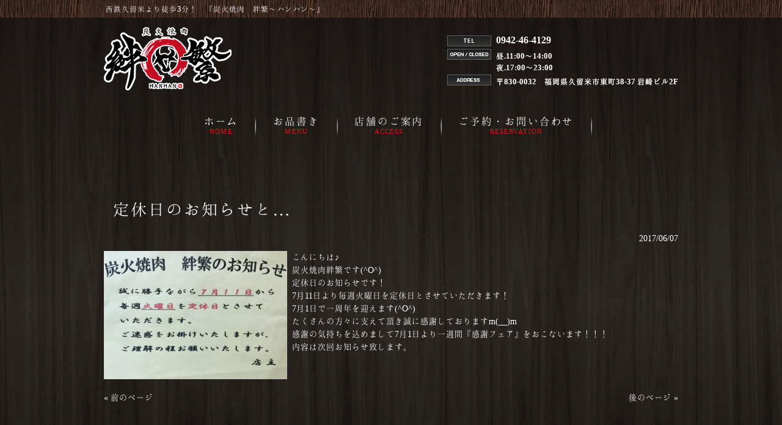

--- FILE ---
content_type: text/html; charset=UTF-8
request_url: https://yakiniku-hanhan.com/news/%E5%AE%9A%E4%BC%91%E6%97%A5%E3%81%AE%E3%81%8A%E7%9F%A5%E3%82%89%E3%81%9B%E3%81%A8/
body_size: 9019
content:
<!DOCTYPE html>
<html dir="ltr" lang="ja" prefix="og: https://ogp.me/ns#">
<head>
<meta charset="UTF-8">
<meta name="viewport" content="width=device-width, user-scalable=yes, maximum-scale=1.0, minimum-scale=1.0">

<link rel="stylesheet" type="text/css" media="all" href="https://yakiniku-hanhan.com/wp-content/themes/mrp08/style.css">
<link rel="stylesheet" type="text/css" media="all" href="https://yakiniku-hanhan.com/wp-content/themes/mrp08/css/custom.css">
<link rel="pingback" href="https://yakiniku-hanhan.com/xmlrpc.php">
<!--[if lt IE 9]>
<script src="https://yakiniku-hanhan.com/wp-content/themes/mrp08/js/html5.js"></script>
<script src="https://yakiniku-hanhan.com/wp-content/themes/mrp08/js/css3-mediaqueries.js"></script>
<![endif]-->
	<style>img:is([sizes="auto" i], [sizes^="auto," i]) { contain-intrinsic-size: 3000px 1500px }</style>
	
		<!-- All in One SEO 4.9.3 - aioseo.com -->
		<title>定休日のお知らせと… | 炭火焼肉 絆繁</title>
	<meta name="description" content="こんにちは♪ 炭火焼肉絆繁です(^O^) 定休日のお知らせです！ 7月11日より毎週火曜日を定休日とさせていた" />
	<meta name="robots" content="max-image-preview:large" />
	<meta name="author" content="yh-mp0601"/>
	<link rel="canonical" href="https://yakiniku-hanhan.com/news/%e5%ae%9a%e4%bc%91%e6%97%a5%e3%81%ae%e3%81%8a%e7%9f%a5%e3%82%89%e3%81%9b%e3%81%a8/" />
	<meta name="generator" content="All in One SEO (AIOSEO) 4.9.3" />
		<meta property="og:locale" content="ja_JP" />
		<meta property="og:site_name" content="炭火焼肉　絆繁 | 西鉄久留米より徒歩3分！　『炭火焼肉　絆繁～ハンハン～』　" />
		<meta property="og:type" content="article" />
		<meta property="og:title" content="定休日のお知らせと… | 炭火焼肉 絆繁" />
		<meta property="og:description" content="こんにちは♪ 炭火焼肉絆繁です(^O^) 定休日のお知らせです！ 7月11日より毎週火曜日を定休日とさせていた" />
		<meta property="og:url" content="https://yakiniku-hanhan.com/news/%e5%ae%9a%e4%bc%91%e6%97%a5%e3%81%ae%e3%81%8a%e7%9f%a5%e3%82%89%e3%81%9b%e3%81%a8/" />
		<meta property="article:published_time" content="2017-06-07T03:57:56+00:00" />
		<meta property="article:modified_time" content="2017-06-07T03:57:56+00:00" />
		<meta name="twitter:card" content="summary_large_image" />
		<meta name="twitter:title" content="定休日のお知らせと… | 炭火焼肉 絆繁" />
		<meta name="twitter:description" content="こんにちは♪ 炭火焼肉絆繁です(^O^) 定休日のお知らせです！ 7月11日より毎週火曜日を定休日とさせていた" />
		<script type="application/ld+json" class="aioseo-schema">
			{"@context":"https:\/\/schema.org","@graph":[{"@type":"BlogPosting","@id":"https:\/\/yakiniku-hanhan.com\/news\/%e5%ae%9a%e4%bc%91%e6%97%a5%e3%81%ae%e3%81%8a%e7%9f%a5%e3%82%89%e3%81%9b%e3%81%a8\/#blogposting","name":"\u5b9a\u4f11\u65e5\u306e\u304a\u77e5\u3089\u305b\u3068\u2026 | \u70ad\u706b\u713c\u8089 \u7d46\u7e41","headline":"\u5b9a\u4f11\u65e5\u306e\u304a\u77e5\u3089\u305b\u3068\u2026","author":{"@id":"https:\/\/yakiniku-hanhan.com\/author\/yh-mp0601\/#author"},"publisher":{"@id":"https:\/\/yakiniku-hanhan.com\/#organization"},"image":{"@type":"ImageObject","url":"https:\/\/yakiniku-hanhan.com\/struct\/wp-content\/uploads\/IMG_0140-300x210.jpg","@id":"https:\/\/yakiniku-hanhan.com\/news\/%e5%ae%9a%e4%bc%91%e6%97%a5%e3%81%ae%e3%81%8a%e7%9f%a5%e3%82%89%e3%81%9b%e3%81%a8\/#articleImage"},"datePublished":"2017-06-07T12:57:56+09:00","dateModified":"2017-06-07T12:57:56+09:00","inLanguage":"ja","mainEntityOfPage":{"@id":"https:\/\/yakiniku-hanhan.com\/news\/%e5%ae%9a%e4%bc%91%e6%97%a5%e3%81%ae%e3%81%8a%e7%9f%a5%e3%82%89%e3%81%9b%e3%81%a8\/#webpage"},"isPartOf":{"@id":"https:\/\/yakiniku-hanhan.com\/news\/%e5%ae%9a%e4%bc%91%e6%97%a5%e3%81%ae%e3%81%8a%e7%9f%a5%e3%82%89%e3%81%9b%e3%81%a8\/#webpage"},"articleSection":"\u65b0\u7740\u60c5\u5831"},{"@type":"BreadcrumbList","@id":"https:\/\/yakiniku-hanhan.com\/news\/%e5%ae%9a%e4%bc%91%e6%97%a5%e3%81%ae%e3%81%8a%e7%9f%a5%e3%82%89%e3%81%9b%e3%81%a8\/#breadcrumblist","itemListElement":[{"@type":"ListItem","@id":"https:\/\/yakiniku-hanhan.com#listItem","position":1,"name":"Home","item":"https:\/\/yakiniku-hanhan.com","nextItem":{"@type":"ListItem","@id":"https:\/\/yakiniku-hanhan.com\/news\/#listItem","name":"\u65b0\u7740\u60c5\u5831"}},{"@type":"ListItem","@id":"https:\/\/yakiniku-hanhan.com\/news\/#listItem","position":2,"name":"\u65b0\u7740\u60c5\u5831","item":"https:\/\/yakiniku-hanhan.com\/news\/","nextItem":{"@type":"ListItem","@id":"https:\/\/yakiniku-hanhan.com\/news\/%e5%ae%9a%e4%bc%91%e6%97%a5%e3%81%ae%e3%81%8a%e7%9f%a5%e3%82%89%e3%81%9b%e3%81%a8\/#listItem","name":"\u5b9a\u4f11\u65e5\u306e\u304a\u77e5\u3089\u305b\u3068\u2026"},"previousItem":{"@type":"ListItem","@id":"https:\/\/yakiniku-hanhan.com#listItem","name":"Home"}},{"@type":"ListItem","@id":"https:\/\/yakiniku-hanhan.com\/news\/%e5%ae%9a%e4%bc%91%e6%97%a5%e3%81%ae%e3%81%8a%e7%9f%a5%e3%82%89%e3%81%9b%e3%81%a8\/#listItem","position":3,"name":"\u5b9a\u4f11\u65e5\u306e\u304a\u77e5\u3089\u305b\u3068\u2026","previousItem":{"@type":"ListItem","@id":"https:\/\/yakiniku-hanhan.com\/news\/#listItem","name":"\u65b0\u7740\u60c5\u5831"}}]},{"@type":"Organization","@id":"https:\/\/yakiniku-hanhan.com\/#organization","name":"\u70ad\u706b\u713c\u8089\u3000\u7d46\u7e41","description":"\u897f\u9244\u4e45\u7559\u7c73\u3088\u308a\u5f92\u6b693\u5206\uff01\u3000\u300e\u70ad\u706b\u713c\u8089\u3000\u7d46\u7e41\uff5e\u30cf\u30f3\u30cf\u30f3\uff5e\u300f\u3000","url":"https:\/\/yakiniku-hanhan.com\/"},{"@type":"Person","@id":"https:\/\/yakiniku-hanhan.com\/author\/yh-mp0601\/#author","url":"https:\/\/yakiniku-hanhan.com\/author\/yh-mp0601\/","name":"yh-mp0601","image":{"@type":"ImageObject","@id":"https:\/\/yakiniku-hanhan.com\/news\/%e5%ae%9a%e4%bc%91%e6%97%a5%e3%81%ae%e3%81%8a%e7%9f%a5%e3%82%89%e3%81%9b%e3%81%a8\/#authorImage","url":"https:\/\/secure.gravatar.com\/avatar\/ddabfbddeb1a18bd3b17d3083322df1846ddaebc124b38c667e4784fa61c99d1?s=96&d=mm&r=g","width":96,"height":96,"caption":"yh-mp0601"}},{"@type":"WebPage","@id":"https:\/\/yakiniku-hanhan.com\/news\/%e5%ae%9a%e4%bc%91%e6%97%a5%e3%81%ae%e3%81%8a%e7%9f%a5%e3%82%89%e3%81%9b%e3%81%a8\/#webpage","url":"https:\/\/yakiniku-hanhan.com\/news\/%e5%ae%9a%e4%bc%91%e6%97%a5%e3%81%ae%e3%81%8a%e7%9f%a5%e3%82%89%e3%81%9b%e3%81%a8\/","name":"\u5b9a\u4f11\u65e5\u306e\u304a\u77e5\u3089\u305b\u3068\u2026 | \u70ad\u706b\u713c\u8089 \u7d46\u7e41","description":"\u3053\u3093\u306b\u3061\u306f\u266a \u70ad\u706b\u713c\u8089\u7d46\u7e41\u3067\u3059(^O^) \u5b9a\u4f11\u65e5\u306e\u304a\u77e5\u3089\u305b\u3067\u3059\uff01 7\u670811\u65e5\u3088\u308a\u6bce\u9031\u706b\u66dc\u65e5\u3092\u5b9a\u4f11\u65e5\u3068\u3055\u305b\u3066\u3044\u305f","inLanguage":"ja","isPartOf":{"@id":"https:\/\/yakiniku-hanhan.com\/#website"},"breadcrumb":{"@id":"https:\/\/yakiniku-hanhan.com\/news\/%e5%ae%9a%e4%bc%91%e6%97%a5%e3%81%ae%e3%81%8a%e7%9f%a5%e3%82%89%e3%81%9b%e3%81%a8\/#breadcrumblist"},"author":{"@id":"https:\/\/yakiniku-hanhan.com\/author\/yh-mp0601\/#author"},"creator":{"@id":"https:\/\/yakiniku-hanhan.com\/author\/yh-mp0601\/#author"},"datePublished":"2017-06-07T12:57:56+09:00","dateModified":"2017-06-07T12:57:56+09:00"},{"@type":"WebSite","@id":"https:\/\/yakiniku-hanhan.com\/#website","url":"https:\/\/yakiniku-hanhan.com\/","name":"\u70ad\u706b\u713c\u8089\u3000\u7d46\u7e41","description":"\u897f\u9244\u4e45\u7559\u7c73\u3088\u308a\u5f92\u6b693\u5206\uff01\u3000\u300e\u70ad\u706b\u713c\u8089\u3000\u7d46\u7e41\uff5e\u30cf\u30f3\u30cf\u30f3\uff5e\u300f\u3000","inLanguage":"ja","publisher":{"@id":"https:\/\/yakiniku-hanhan.com\/#organization"}}]}
		</script>
		<!-- All in One SEO -->

<link rel="alternate" type="application/rss+xml" title="炭火焼肉　絆繁 &raquo; 定休日のお知らせと… のコメントのフィード" href="https://yakiniku-hanhan.com/news/%e5%ae%9a%e4%bc%91%e6%97%a5%e3%81%ae%e3%81%8a%e7%9f%a5%e3%82%89%e3%81%9b%e3%81%a8/feed/" />
<script type="text/javascript">
/* <![CDATA[ */
window._wpemojiSettings = {"baseUrl":"https:\/\/s.w.org\/images\/core\/emoji\/16.0.1\/72x72\/","ext":".png","svgUrl":"https:\/\/s.w.org\/images\/core\/emoji\/16.0.1\/svg\/","svgExt":".svg","source":{"concatemoji":"https:\/\/yakiniku-hanhan.com\/wp-includes\/js\/wp-emoji-release.min.js"}};
/*! This file is auto-generated */
!function(s,n){var o,i,e;function c(e){try{var t={supportTests:e,timestamp:(new Date).valueOf()};sessionStorage.setItem(o,JSON.stringify(t))}catch(e){}}function p(e,t,n){e.clearRect(0,0,e.canvas.width,e.canvas.height),e.fillText(t,0,0);var t=new Uint32Array(e.getImageData(0,0,e.canvas.width,e.canvas.height).data),a=(e.clearRect(0,0,e.canvas.width,e.canvas.height),e.fillText(n,0,0),new Uint32Array(e.getImageData(0,0,e.canvas.width,e.canvas.height).data));return t.every(function(e,t){return e===a[t]})}function u(e,t){e.clearRect(0,0,e.canvas.width,e.canvas.height),e.fillText(t,0,0);for(var n=e.getImageData(16,16,1,1),a=0;a<n.data.length;a++)if(0!==n.data[a])return!1;return!0}function f(e,t,n,a){switch(t){case"flag":return n(e,"\ud83c\udff3\ufe0f\u200d\u26a7\ufe0f","\ud83c\udff3\ufe0f\u200b\u26a7\ufe0f")?!1:!n(e,"\ud83c\udde8\ud83c\uddf6","\ud83c\udde8\u200b\ud83c\uddf6")&&!n(e,"\ud83c\udff4\udb40\udc67\udb40\udc62\udb40\udc65\udb40\udc6e\udb40\udc67\udb40\udc7f","\ud83c\udff4\u200b\udb40\udc67\u200b\udb40\udc62\u200b\udb40\udc65\u200b\udb40\udc6e\u200b\udb40\udc67\u200b\udb40\udc7f");case"emoji":return!a(e,"\ud83e\udedf")}return!1}function g(e,t,n,a){var r="undefined"!=typeof WorkerGlobalScope&&self instanceof WorkerGlobalScope?new OffscreenCanvas(300,150):s.createElement("canvas"),o=r.getContext("2d",{willReadFrequently:!0}),i=(o.textBaseline="top",o.font="600 32px Arial",{});return e.forEach(function(e){i[e]=t(o,e,n,a)}),i}function t(e){var t=s.createElement("script");t.src=e,t.defer=!0,s.head.appendChild(t)}"undefined"!=typeof Promise&&(o="wpEmojiSettingsSupports",i=["flag","emoji"],n.supports={everything:!0,everythingExceptFlag:!0},e=new Promise(function(e){s.addEventListener("DOMContentLoaded",e,{once:!0})}),new Promise(function(t){var n=function(){try{var e=JSON.parse(sessionStorage.getItem(o));if("object"==typeof e&&"number"==typeof e.timestamp&&(new Date).valueOf()<e.timestamp+604800&&"object"==typeof e.supportTests)return e.supportTests}catch(e){}return null}();if(!n){if("undefined"!=typeof Worker&&"undefined"!=typeof OffscreenCanvas&&"undefined"!=typeof URL&&URL.createObjectURL&&"undefined"!=typeof Blob)try{var e="postMessage("+g.toString()+"("+[JSON.stringify(i),f.toString(),p.toString(),u.toString()].join(",")+"));",a=new Blob([e],{type:"text/javascript"}),r=new Worker(URL.createObjectURL(a),{name:"wpTestEmojiSupports"});return void(r.onmessage=function(e){c(n=e.data),r.terminate(),t(n)})}catch(e){}c(n=g(i,f,p,u))}t(n)}).then(function(e){for(var t in e)n.supports[t]=e[t],n.supports.everything=n.supports.everything&&n.supports[t],"flag"!==t&&(n.supports.everythingExceptFlag=n.supports.everythingExceptFlag&&n.supports[t]);n.supports.everythingExceptFlag=n.supports.everythingExceptFlag&&!n.supports.flag,n.DOMReady=!1,n.readyCallback=function(){n.DOMReady=!0}}).then(function(){return e}).then(function(){var e;n.supports.everything||(n.readyCallback(),(e=n.source||{}).concatemoji?t(e.concatemoji):e.wpemoji&&e.twemoji&&(t(e.twemoji),t(e.wpemoji)))}))}((window,document),window._wpemojiSettings);
/* ]]> */
</script>
<style id='wp-emoji-styles-inline-css' type='text/css'>

	img.wp-smiley, img.emoji {
		display: inline !important;
		border: none !important;
		box-shadow: none !important;
		height: 1em !important;
		width: 1em !important;
		margin: 0 0.07em !important;
		vertical-align: -0.1em !important;
		background: none !important;
		padding: 0 !important;
	}
</style>
<link rel='stylesheet' id='wp-block-library-css' href='https://yakiniku-hanhan.com/wp-includes/css/dist/block-library/style.min.css' type='text/css' media='all' />
<style id='classic-theme-styles-inline-css' type='text/css'>
/*! This file is auto-generated */
.wp-block-button__link{color:#fff;background-color:#32373c;border-radius:9999px;box-shadow:none;text-decoration:none;padding:calc(.667em + 2px) calc(1.333em + 2px);font-size:1.125em}.wp-block-file__button{background:#32373c;color:#fff;text-decoration:none}
</style>
<link rel='stylesheet' id='aioseo/css/src/vue/standalone/blocks/table-of-contents/global.scss-css' href='https://yakiniku-hanhan.com/wp-content/plugins/all-in-one-seo-pack/dist/Lite/assets/css/table-of-contents/global.e90f6d47.css' type='text/css' media='all' />
<style id='global-styles-inline-css' type='text/css'>
:root{--wp--preset--aspect-ratio--square: 1;--wp--preset--aspect-ratio--4-3: 4/3;--wp--preset--aspect-ratio--3-4: 3/4;--wp--preset--aspect-ratio--3-2: 3/2;--wp--preset--aspect-ratio--2-3: 2/3;--wp--preset--aspect-ratio--16-9: 16/9;--wp--preset--aspect-ratio--9-16: 9/16;--wp--preset--color--black: #000000;--wp--preset--color--cyan-bluish-gray: #abb8c3;--wp--preset--color--white: #ffffff;--wp--preset--color--pale-pink: #f78da7;--wp--preset--color--vivid-red: #cf2e2e;--wp--preset--color--luminous-vivid-orange: #ff6900;--wp--preset--color--luminous-vivid-amber: #fcb900;--wp--preset--color--light-green-cyan: #7bdcb5;--wp--preset--color--vivid-green-cyan: #00d084;--wp--preset--color--pale-cyan-blue: #8ed1fc;--wp--preset--color--vivid-cyan-blue: #0693e3;--wp--preset--color--vivid-purple: #9b51e0;--wp--preset--gradient--vivid-cyan-blue-to-vivid-purple: linear-gradient(135deg,rgba(6,147,227,1) 0%,rgb(155,81,224) 100%);--wp--preset--gradient--light-green-cyan-to-vivid-green-cyan: linear-gradient(135deg,rgb(122,220,180) 0%,rgb(0,208,130) 100%);--wp--preset--gradient--luminous-vivid-amber-to-luminous-vivid-orange: linear-gradient(135deg,rgba(252,185,0,1) 0%,rgba(255,105,0,1) 100%);--wp--preset--gradient--luminous-vivid-orange-to-vivid-red: linear-gradient(135deg,rgba(255,105,0,1) 0%,rgb(207,46,46) 100%);--wp--preset--gradient--very-light-gray-to-cyan-bluish-gray: linear-gradient(135deg,rgb(238,238,238) 0%,rgb(169,184,195) 100%);--wp--preset--gradient--cool-to-warm-spectrum: linear-gradient(135deg,rgb(74,234,220) 0%,rgb(151,120,209) 20%,rgb(207,42,186) 40%,rgb(238,44,130) 60%,rgb(251,105,98) 80%,rgb(254,248,76) 100%);--wp--preset--gradient--blush-light-purple: linear-gradient(135deg,rgb(255,206,236) 0%,rgb(152,150,240) 100%);--wp--preset--gradient--blush-bordeaux: linear-gradient(135deg,rgb(254,205,165) 0%,rgb(254,45,45) 50%,rgb(107,0,62) 100%);--wp--preset--gradient--luminous-dusk: linear-gradient(135deg,rgb(255,203,112) 0%,rgb(199,81,192) 50%,rgb(65,88,208) 100%);--wp--preset--gradient--pale-ocean: linear-gradient(135deg,rgb(255,245,203) 0%,rgb(182,227,212) 50%,rgb(51,167,181) 100%);--wp--preset--gradient--electric-grass: linear-gradient(135deg,rgb(202,248,128) 0%,rgb(113,206,126) 100%);--wp--preset--gradient--midnight: linear-gradient(135deg,rgb(2,3,129) 0%,rgb(40,116,252) 100%);--wp--preset--font-size--small: 13px;--wp--preset--font-size--medium: 20px;--wp--preset--font-size--large: 36px;--wp--preset--font-size--x-large: 42px;--wp--preset--spacing--20: 0.44rem;--wp--preset--spacing--30: 0.67rem;--wp--preset--spacing--40: 1rem;--wp--preset--spacing--50: 1.5rem;--wp--preset--spacing--60: 2.25rem;--wp--preset--spacing--70: 3.38rem;--wp--preset--spacing--80: 5.06rem;--wp--preset--shadow--natural: 6px 6px 9px rgba(0, 0, 0, 0.2);--wp--preset--shadow--deep: 12px 12px 50px rgba(0, 0, 0, 0.4);--wp--preset--shadow--sharp: 6px 6px 0px rgba(0, 0, 0, 0.2);--wp--preset--shadow--outlined: 6px 6px 0px -3px rgba(255, 255, 255, 1), 6px 6px rgba(0, 0, 0, 1);--wp--preset--shadow--crisp: 6px 6px 0px rgba(0, 0, 0, 1);}:where(.is-layout-flex){gap: 0.5em;}:where(.is-layout-grid){gap: 0.5em;}body .is-layout-flex{display: flex;}.is-layout-flex{flex-wrap: wrap;align-items: center;}.is-layout-flex > :is(*, div){margin: 0;}body .is-layout-grid{display: grid;}.is-layout-grid > :is(*, div){margin: 0;}:where(.wp-block-columns.is-layout-flex){gap: 2em;}:where(.wp-block-columns.is-layout-grid){gap: 2em;}:where(.wp-block-post-template.is-layout-flex){gap: 1.25em;}:where(.wp-block-post-template.is-layout-grid){gap: 1.25em;}.has-black-color{color: var(--wp--preset--color--black) !important;}.has-cyan-bluish-gray-color{color: var(--wp--preset--color--cyan-bluish-gray) !important;}.has-white-color{color: var(--wp--preset--color--white) !important;}.has-pale-pink-color{color: var(--wp--preset--color--pale-pink) !important;}.has-vivid-red-color{color: var(--wp--preset--color--vivid-red) !important;}.has-luminous-vivid-orange-color{color: var(--wp--preset--color--luminous-vivid-orange) !important;}.has-luminous-vivid-amber-color{color: var(--wp--preset--color--luminous-vivid-amber) !important;}.has-light-green-cyan-color{color: var(--wp--preset--color--light-green-cyan) !important;}.has-vivid-green-cyan-color{color: var(--wp--preset--color--vivid-green-cyan) !important;}.has-pale-cyan-blue-color{color: var(--wp--preset--color--pale-cyan-blue) !important;}.has-vivid-cyan-blue-color{color: var(--wp--preset--color--vivid-cyan-blue) !important;}.has-vivid-purple-color{color: var(--wp--preset--color--vivid-purple) !important;}.has-black-background-color{background-color: var(--wp--preset--color--black) !important;}.has-cyan-bluish-gray-background-color{background-color: var(--wp--preset--color--cyan-bluish-gray) !important;}.has-white-background-color{background-color: var(--wp--preset--color--white) !important;}.has-pale-pink-background-color{background-color: var(--wp--preset--color--pale-pink) !important;}.has-vivid-red-background-color{background-color: var(--wp--preset--color--vivid-red) !important;}.has-luminous-vivid-orange-background-color{background-color: var(--wp--preset--color--luminous-vivid-orange) !important;}.has-luminous-vivid-amber-background-color{background-color: var(--wp--preset--color--luminous-vivid-amber) !important;}.has-light-green-cyan-background-color{background-color: var(--wp--preset--color--light-green-cyan) !important;}.has-vivid-green-cyan-background-color{background-color: var(--wp--preset--color--vivid-green-cyan) !important;}.has-pale-cyan-blue-background-color{background-color: var(--wp--preset--color--pale-cyan-blue) !important;}.has-vivid-cyan-blue-background-color{background-color: var(--wp--preset--color--vivid-cyan-blue) !important;}.has-vivid-purple-background-color{background-color: var(--wp--preset--color--vivid-purple) !important;}.has-black-border-color{border-color: var(--wp--preset--color--black) !important;}.has-cyan-bluish-gray-border-color{border-color: var(--wp--preset--color--cyan-bluish-gray) !important;}.has-white-border-color{border-color: var(--wp--preset--color--white) !important;}.has-pale-pink-border-color{border-color: var(--wp--preset--color--pale-pink) !important;}.has-vivid-red-border-color{border-color: var(--wp--preset--color--vivid-red) !important;}.has-luminous-vivid-orange-border-color{border-color: var(--wp--preset--color--luminous-vivid-orange) !important;}.has-luminous-vivid-amber-border-color{border-color: var(--wp--preset--color--luminous-vivid-amber) !important;}.has-light-green-cyan-border-color{border-color: var(--wp--preset--color--light-green-cyan) !important;}.has-vivid-green-cyan-border-color{border-color: var(--wp--preset--color--vivid-green-cyan) !important;}.has-pale-cyan-blue-border-color{border-color: var(--wp--preset--color--pale-cyan-blue) !important;}.has-vivid-cyan-blue-border-color{border-color: var(--wp--preset--color--vivid-cyan-blue) !important;}.has-vivid-purple-border-color{border-color: var(--wp--preset--color--vivid-purple) !important;}.has-vivid-cyan-blue-to-vivid-purple-gradient-background{background: var(--wp--preset--gradient--vivid-cyan-blue-to-vivid-purple) !important;}.has-light-green-cyan-to-vivid-green-cyan-gradient-background{background: var(--wp--preset--gradient--light-green-cyan-to-vivid-green-cyan) !important;}.has-luminous-vivid-amber-to-luminous-vivid-orange-gradient-background{background: var(--wp--preset--gradient--luminous-vivid-amber-to-luminous-vivid-orange) !important;}.has-luminous-vivid-orange-to-vivid-red-gradient-background{background: var(--wp--preset--gradient--luminous-vivid-orange-to-vivid-red) !important;}.has-very-light-gray-to-cyan-bluish-gray-gradient-background{background: var(--wp--preset--gradient--very-light-gray-to-cyan-bluish-gray) !important;}.has-cool-to-warm-spectrum-gradient-background{background: var(--wp--preset--gradient--cool-to-warm-spectrum) !important;}.has-blush-light-purple-gradient-background{background: var(--wp--preset--gradient--blush-light-purple) !important;}.has-blush-bordeaux-gradient-background{background: var(--wp--preset--gradient--blush-bordeaux) !important;}.has-luminous-dusk-gradient-background{background: var(--wp--preset--gradient--luminous-dusk) !important;}.has-pale-ocean-gradient-background{background: var(--wp--preset--gradient--pale-ocean) !important;}.has-electric-grass-gradient-background{background: var(--wp--preset--gradient--electric-grass) !important;}.has-midnight-gradient-background{background: var(--wp--preset--gradient--midnight) !important;}.has-small-font-size{font-size: var(--wp--preset--font-size--small) !important;}.has-medium-font-size{font-size: var(--wp--preset--font-size--medium) !important;}.has-large-font-size{font-size: var(--wp--preset--font-size--large) !important;}.has-x-large-font-size{font-size: var(--wp--preset--font-size--x-large) !important;}
:where(.wp-block-post-template.is-layout-flex){gap: 1.25em;}:where(.wp-block-post-template.is-layout-grid){gap: 1.25em;}
:where(.wp-block-columns.is-layout-flex){gap: 2em;}:where(.wp-block-columns.is-layout-grid){gap: 2em;}
:root :where(.wp-block-pullquote){font-size: 1.5em;line-height: 1.6;}
</style>
<link rel='stylesheet' id='contact-form-7-css' href='https://yakiniku-hanhan.com/wp-content/plugins/contact-form-7/includes/css/styles.css' type='text/css' media='all' />
<link rel='stylesheet' id='scroll-top-css-css' href='https://yakiniku-hanhan.com/wp-content/plugins/scroll-top/assets/css/scroll-top.css' type='text/css' media='all' />
<link rel='stylesheet' id='wc-shortcodes-style-css' href='https://yakiniku-hanhan.com/wp-content/plugins/wc-shortcodes/public/assets/css/style.css' type='text/css' media='all' />
<link rel='stylesheet' id='morph-child-style-css' href='https://yakiniku-hanhan.com/wp-content/themes/mrp08-child/style.css' type='text/css' media='all' />
<link rel='stylesheet' id='slb_core-css' href='https://yakiniku-hanhan.com/wp-content/plugins/simple-lightbox/client/css/app.css' type='text/css' media='all' />
<link rel='stylesheet' id='wordpresscanvas-font-awesome-css' href='https://yakiniku-hanhan.com/wp-content/plugins/wc-shortcodes/public/assets/css/font-awesome.min.css' type='text/css' media='all' />
<script type="text/javascript" src="https://yakiniku-hanhan.com/wp-includes/js/jquery/jquery.min.js" id="jquery-core-js"></script>
<script type="text/javascript" src="https://yakiniku-hanhan.com/wp-includes/js/jquery/jquery-migrate.min.js" id="jquery-migrate-js"></script>
<link rel="https://api.w.org/" href="https://yakiniku-hanhan.com/wp-json/" /><link rel="alternate" title="JSON" type="application/json" href="https://yakiniku-hanhan.com/wp-json/wp/v2/posts/2158" /><link rel='shortlink' href='https://yakiniku-hanhan.com/?p=2158' />
<link rel="alternate" title="oEmbed (JSON)" type="application/json+oembed" href="https://yakiniku-hanhan.com/wp-json/oembed/1.0/embed?url=https%3A%2F%2Fyakiniku-hanhan.com%2Fnews%2F%25e5%25ae%259a%25e4%25bc%2591%25e6%2597%25a5%25e3%2581%25ae%25e3%2581%258a%25e7%259f%25a5%25e3%2582%2589%25e3%2581%259b%25e3%2581%25a8%2F" />
<link rel="alternate" title="oEmbed (XML)" type="text/xml+oembed" href="https://yakiniku-hanhan.com/wp-json/oembed/1.0/embed?url=https%3A%2F%2Fyakiniku-hanhan.com%2Fnews%2F%25e5%25ae%259a%25e4%25bc%2591%25e6%2597%25a5%25e3%2581%25ae%25e3%2581%258a%25e7%259f%25a5%25e3%2582%2589%25e3%2581%259b%25e3%2581%25a8%2F&#038;format=xml" />
<!-- Scroll To Top -->
<style id="scrolltop-custom-style">
		#scrollUp {border-radius:3px;opacity:0.7;bottom:20px;right:20px;background:#000000;;}
		#scrollUp:hover{opacity:1;}
        .top-icon{stroke:#ffffff;}
        
		
		</style>
<!-- End Scroll Top - https://wordpress.org/plugins/scroll-top/ -->
<!-- Analytics by WP Statistics - https://wp-statistics.com -->
<script src="https://yakiniku-hanhan.com/wp-content/themes/mrp08/js/jquery-1.9.0.min.js"></script>
<script src="https://yakiniku-hanhan.com/wp-content/themes/mrp08/js/nav-accord.js"></script>
</head>
<body class="wp-singular post-template-default single single-post postid-2158 single-format-standard wp-theme-mrp08 wp-child-theme-mrp08-child wc-shortcodes-font-awesome-enabled headlogo-nonfix right-sidebar">
<header id="header" role="banner">
	<div class="bg">
		<div class="inner">
						<p class="description">
				西鉄久留米より徒歩3分！　『炭火焼肉　絆繁～ハンハン～』　			</p>
					</div>
	</div>
	<div class="inner">
		<div id="header-layout">
			<div class="logo"><a href="https://yakiniku-hanhan.com/" title="炭火焼肉　絆繁" rel="home">
				<img src="/struct/wp-content/uploads/logo.png" alt="炭火焼肉　絆繁">				</a></div>
			<div id="headerInfo"><div class="float">
<p class="tel">0942-46-4129</p>
<p class="openTime">昼.11:00～14:00<br />夜.17:00～23:00</p>
<p class="address">〒830-0032　福岡県久留米市東町38-37 岩崎ビル2F</p>
</div></div>
		</div>
	</div>
</header>
<!-- nav -->
<nav id="mainNav">
	<div class="inner"> <a class="menu" id="menu"><span>Menu</span></a>
		<div class="panel">
			<ul><li id="menu-item-1968" class="menu-item menu-item-type-post_type menu-item-object-page menu-item-home"><a href="https://yakiniku-hanhan.com/"><b>ホーム</b><span>HOME</span></a></li>
<li id="menu-item-1999" class="menu-item menu-item-type-post_type menu-item-object-page"><a href="https://yakiniku-hanhan.com/menu/"><b>お品書き</b><span>MENU</span></a></li>
<li id="menu-item-1964" class="menu-item menu-item-type-post_type menu-item-object-page"><a href="https://yakiniku-hanhan.com/access/"><b>店舗のご案内</b><span>ACCESS</span></a></li>
<li id="menu-item-2053" class="menu-item menu-item-type-post_type menu-item-object-page"><a href="https://yakiniku-hanhan.com/contact/"><b>ご予約・お問い合わせ</b><span>RESERVATION</span></a></li>
</ul>		</div>
	</div>
</nav>
<!-- end/nav -->	
<div id="wrapper">
<div id="content" class="wide">
<!-- breadcrumb -->
<!-- end/breadcrumb -->
<section>
		<article id="post-2158" class="content">
		<header>
			<h1 class="title first"><span>定休日のお知らせと…</span></h1>
			<p class="dateLabel">
				<time datetime="2017-06-07">
					2017/06/07				</time>
		</header>
		<div class="post">
			<img fetchpriority="high" decoding="async" src="https://yakiniku-hanhan.com/struct/wp-content/uploads/IMG_0140-300x210.jpg" alt="" width="300" height="210" class="alignleft size-medium wp-image-2159" srcset="https://yakiniku-hanhan.com/wp-content/uploads/IMG_0140-300x210.jpg 300w, https://yakiniku-hanhan.com/wp-content/uploads/IMG_0140-1024x717.jpg 1024w, https://yakiniku-hanhan.com/wp-content/uploads/IMG_0140-143x100.jpg 143w, https://yakiniku-hanhan.com/wp-content/uploads/IMG_0140.jpg 1240w" sizes="(max-width: 300px) 100vw, 300px" />
<p>こんにちは♪<br />
炭火焼肉絆繁です(^O^)<br />
定休日のお知らせです！<br />
7月11日より毎週火曜日を定休日とさせていただきます！<br />
7月1日で一周年を迎えます(^O^)<br />
たくさんの方々に支えて頂き誠に感謝しておりますm(__)m<br />
感謝の気持ちを込めまして7月1日より一週間『感謝フェア』をおこないます！！！<br />
内容は次回お知らせ致します。</p>
			<!-- social -->
						<!-- end/social --> 
		</div>
			</article>
		<div class="pagenav"> <span class="prev">
		<a href="https://yakiniku-hanhan.com/news/%e3%83%a9%e3%83%b3%e3%83%81%e2%99%aa-%e7%89%9b%e3%81%9d%e3%81%bc%e3%82%8d%e4%b8%bc%ef%bc%81%ef%bc%81/" rel="prev">&laquo; 前のページ</a>		</span> <span class="next">
		<a href="https://yakiniku-hanhan.com/news/1%e5%91%a8%e5%b9%b4%e6%84%9f%e8%ac%9d%e3%83%95%e3%82%a7%e3%82%a2%e2%99%aa/" rel="next">後のページ &raquo;</a>		</span> </div>
	</section>
</div>
<!-- / content -->
</div>
<!-- / wrapper -->

<footer id="footer">
	<div class="inner">
		<div class="float"><p id="footerLogo"><img src="/struct/wp-content/uploads/logo.png" alt="炭火焼肉　絆繁"></p></div>		<ul><li id="menu-item-1966" class="menu-item menu-item-type-post_type menu-item-object-page menu-item-1966"><a href="https://yakiniku-hanhan.com/sitemap/">サイトマップ</a></li>
<li id="menu-item-1965" class="menu-item menu-item-type-post_type menu-item-object-page menu-item-1965"><a href="https://yakiniku-hanhan.com/privacy/">プライバシーポリシー</a></li>
<li id="menu-item-2373" class="menu-item menu-item-type-post_type menu-item-object-page menu-item-2373"><a href="https://yakiniku-hanhan.com/access/%e7%b5%86%e7%b9%81%e5%95%86%e5%ba%97/">姉妹店　絆繫商店</a></li>
</ul>		<p id="copyright">Copyright &copy; 2026			炭火焼肉　絆繁			All rights Reserved.</p>
	</div>
	<!-- / inner --> 
</footer>
<!-- / footer -->

<script type="speculationrules">
{"prefetch":[{"source":"document","where":{"and":[{"href_matches":"\/*"},{"not":{"href_matches":["\/wp-*.php","\/wp-admin\/*","\/wp-content\/uploads\/*","\/wp-content\/*","\/wp-content\/plugins\/*","\/wp-content\/themes\/mrp08-child\/*","\/wp-content\/themes\/mrp08\/*","\/*\\?(.+)"]}},{"not":{"selector_matches":"a[rel~=\"nofollow\"]"}},{"not":{"selector_matches":".no-prefetch, .no-prefetch a"}}]},"eagerness":"conservative"}]}
</script>
<script type="text/javascript" src="https://yakiniku-hanhan.com/wp-includes/js/dist/hooks.min.js" id="wp-hooks-js"></script>
<script type="text/javascript" src="https://yakiniku-hanhan.com/wp-includes/js/dist/i18n.min.js" id="wp-i18n-js"></script>
<script type="text/javascript" id="wp-i18n-js-after">
/* <![CDATA[ */
wp.i18n.setLocaleData( { 'text direction\u0004ltr': [ 'ltr' ] } );
/* ]]> */
</script>
<script type="text/javascript" src="https://yakiniku-hanhan.com/wp-content/plugins/contact-form-7/includes/swv/js/index.js" id="swv-js"></script>
<script type="text/javascript" id="contact-form-7-js-translations">
/* <![CDATA[ */
( function( domain, translations ) {
	var localeData = translations.locale_data[ domain ] || translations.locale_data.messages;
	localeData[""].domain = domain;
	wp.i18n.setLocaleData( localeData, domain );
} )( "contact-form-7", {"translation-revision-date":"2025-11-30 08:12:23+0000","generator":"GlotPress\/4.0.3","domain":"messages","locale_data":{"messages":{"":{"domain":"messages","plural-forms":"nplurals=1; plural=0;","lang":"ja_JP"},"This contact form is placed in the wrong place.":["\u3053\u306e\u30b3\u30f3\u30bf\u30af\u30c8\u30d5\u30a9\u30fc\u30e0\u306f\u9593\u9055\u3063\u305f\u4f4d\u7f6e\u306b\u7f6e\u304b\u308c\u3066\u3044\u307e\u3059\u3002"],"Error:":["\u30a8\u30e9\u30fc:"]}},"comment":{"reference":"includes\/js\/index.js"}} );
/* ]]> */
</script>
<script type="text/javascript" id="contact-form-7-js-before">
/* <![CDATA[ */
var wpcf7 = {
    "api": {
        "root": "https:\/\/yakiniku-hanhan.com\/wp-json\/",
        "namespace": "contact-form-7\/v1"
    },
    "cached": 1
};
/* ]]> */
</script>
<script type="text/javascript" src="https://yakiniku-hanhan.com/wp-content/plugins/contact-form-7/includes/js/index.js" id="contact-form-7-js"></script>
<script type="text/javascript" async defer src="https://yakiniku-hanhan.com/wp-content/plugins/scroll-top/assets/js/jquery.scrollUp.min.js" id="scroll-top-js-js"></script>
<script type="text/javascript" src="https://yakiniku-hanhan.com/wp-includes/js/imagesloaded.min.js" id="imagesloaded-js"></script>
<script type="text/javascript" src="https://yakiniku-hanhan.com/wp-includes/js/masonry.min.js" id="masonry-js"></script>
<script type="text/javascript" src="https://yakiniku-hanhan.com/wp-includes/js/jquery/jquery.masonry.min.js" id="jquery-masonry-js"></script>
<script type="text/javascript" id="wc-shortcodes-rsvp-js-extra">
/* <![CDATA[ */
var WCShortcodes = {"ajaxurl":"https:\/\/yakiniku-hanhan.com\/wp-admin\/admin-ajax.php"};
/* ]]> */
</script>
<script type="text/javascript" src="https://yakiniku-hanhan.com/wp-content/plugins/wc-shortcodes/public/assets/js/rsvp.js" id="wc-shortcodes-rsvp-js"></script>
<script type="text/javascript" id="slb_context">/* <![CDATA[ */if ( !!window.jQuery ) {(function($){$(document).ready(function(){if ( !!window.SLB ) { {$.extend(SLB, {"context":["public","user_guest"]});} }})})(jQuery);}/* ]]> */</script>

		<script id="scrolltop-custom-js">
		jQuery(document).ready(function($){
			$(window).load(function() {
				$.scrollUp({
					scrollSpeed: 300,
					animation: 'fade',
					scrollText: '<span class="scroll-top"><svg width="36px" height="36px" viewBox="0 0 24 24" xmlns="http://www.w3.org/2000/svg"><defs><style>.top-icon{fill:none;stroke-linecap:round;stroke-linejoin:bevel;stroke-width:1.5px;}</style></defs><g id="ic-chevron-top"><path class="top-icon" d="M16.78,14.2l-4.11-4.11a1,1,0,0,0-1.41,0l-4,4"/></g></svg></span>',
					scrollDistance: 300,
					scrollTarget: ''
				});
			});
		});
		</script>
<script defer src="https://static.cloudflareinsights.com/beacon.min.js/vcd15cbe7772f49c399c6a5babf22c1241717689176015" integrity="sha512-ZpsOmlRQV6y907TI0dKBHq9Md29nnaEIPlkf84rnaERnq6zvWvPUqr2ft8M1aS28oN72PdrCzSjY4U6VaAw1EQ==" data-cf-beacon='{"version":"2024.11.0","token":"e08fdd65400c4a6d94468b42f87e2283","r":1,"server_timing":{"name":{"cfCacheStatus":true,"cfEdge":true,"cfExtPri":true,"cfL4":true,"cfOrigin":true,"cfSpeedBrain":true},"location_startswith":null}}' crossorigin="anonymous"></script>
</body></html>
<!--
Performance optimized by W3 Total Cache. Learn more: https://www.boldgrid.com/w3-total-cache/?utm_source=w3tc&utm_medium=footer_comment&utm_campaign=free_plugin


Served from: yakiniku-hanhan.com @ 2026-01-25 11:02:56 by W3 Total Cache
-->

--- FILE ---
content_type: text/css
request_url: https://yakiniku-hanhan.com/wp-content/themes/mrp08/style.css
body_size: 10878
content:
@charset "utf-8";
@import url(http://fonts.googleapis.com/css?family=Niconne);
/*
Theme Name:mrp08
Theme URI: http://hp-morph.com/
Description: MORPH-mrp08
Version: 2.12
Author: Vision Inc.
Author URI: http://hp-morph.com/
Tags: simple

	hp-morph.com Template v2.12
	http://hp-morph.com/

	This theme was designed and built by hp-morph.com template,
	whose blog you will find at http://hp-morph.com/

	The CSS, XHTML and design is released under GPL:
	http://www.opensource.org/licenses/gpl-license.php

*/

/* Patterns from Subtle Patterns: subtlepatterns.com */

/* =Reset default browser CSS.
Based on work by Eric Meyer: http://meyerweb.com/eric/tools/css/reset/index.html
-------------------------------------------------------------- */
/**FontRole: Serif + Mincho **/

html, body, div, span, applet, object, iframe, h1, h2, h3, h4, h5, h6, p, blockquote, pre, a, abbr, acronym, address, big, cite, code, del, dfn, font, ins, kbd, q, s, samp, small, strike, sub, sup, tt, var, dl, dt, dd, ol, ul, li, fieldset, form, label, legend, table, caption, tbody, tfoot, thead, tr, th, td {
	border: 0;
	font-family: inherit;
	font-size: 100%;
	font-style: inherit;
	font-weight: inherit;
	margin: 0;
	outline: 0;
	padding: 0;
	vertical-align: baseline;
}
:focus {
	outline: 0;
}
ol, ul {
	list-style: none;
}
table {
	border-collapse: separate;
	border-spacing: 0;
}
blockquote:before, blockquote:after, q:before, q:after {
	content: "";
}
blockquote, q {
	quotes: "" "";
}
a img {
	border: 0;
}
article, aside, details, figcaption, figure, footer, header, hgroup, menu, nav, section {
	display: block;
}
body {
	font-size: 90%;
	line-height:1.5;
	font-family: "游明朝", YuMincho, "ヒラギノ明朝 ProN W3", "Hiragino Mincho ProN", "Times New Roman" , "mymincho" , "メイリオ", Meiryo, "ＭＳ Ｐ明朝", "ＭＳ 明朝", serif;/*Processing of only Script font*/
	color: #252525;
}
input[type="radio"] {
margin:0px;
}
/*------------------------------------------------------------
 初期：Webフォント設定
------------------------------------------------------------*/
@font-face {
	font-family: "mymincho";
	src: url("font/mymincho.otf") format('truetype');
}
.mincho {
	font-family: "mymincho";
}
/*------------------------------------------------------------
 初期：リンク設定
------------------------------------------------------------*/
a {
	margin: 0;
	padding: 0;
	text-decoration: none;
	outline: 0;
	vertical-align: baseline;
	background: transparent;
	font-size: 100%;
	color: #624e24;
}
a:hover, a:active {
	-webkit-transition: opacity 1s;
	-moz-transition: opacity 1s;
	-o-transition: opacity 1s;
	outline: none;
	color: #927a49;
}
/*------------------------------------------------------------
 初期：画像
------------------------------------------------------------*/
a img {
	/*transition使用*/
	-webkit-transition: 0.3s;
	-moz-transition: 0.3s;
	-o-transition: 0.3s;
	transition: 0.3s;
}
a:hover img {
	opacity: 0.5;
	filter: alpha(opacity=80);
	-ms-filter: "alpha( opacity=80 )";
}
/**** Clearfix ****/
.nav .panel:before, nav .panel:after, nav#mainNav:before, nav#mainNav:after, .newsTitle:before, .newsTitle:after {
	content: "";
	display: table;
}
nav .panel:after, nav#mainNav:after, .newsTitle:after {
	clear: both;
}
nav .panel, nav#mainNav, .newsTitle {
	zoom: 1;
}
/*------------------------------------------------------------
 初期：フォーム設定
------------------------------------------------------------*/
input[type="text"], input[type="tel"], input[type="email"], input[type="date"], input[type="url"], input[type="number"], select, textarea {
	vertical-align: middle;
	line-height: 30px;
	height: 30px;
	padding: 1px 5px;
	border: 1px solid #d4d4d7;
	border-radius: 3px;
	-webkit-border-radius: 3px;
	-moz-border-radius: 3px;
	//font-size:100%;
	color: #555;
	background: #fcfcfc;
	font-family: MS UI Gothic;
}
textarea {
	height: auto;
	line-height: 1.5;
}
input[type="submit"], input[type="reset"], input[type="button"] {
	padding: 3px 10px;
	background: #4f4d4d;
	background: -moz-linear-gradient(top, #4f4d4d 0%, #2e2c2c 100%);
	background: -webkit-gradient(linear, left top, left bottom, color-stop(0%, #4f4d4d), color-stop(100%, #2e2c2c));
	background: -webkit-linear-gradient(top, #4f4d4d 0%, #2e2c2c 100%);
	background: -o-linear-gradient(top, #4f4d4d 0%, #2e2c2c 100%);
	background: -ms-linear-gradient(top, #4f4d4d 0%, #2e2c2c 100%);
	background: linear-gradient(to bottom, #4f4d4d 0%, #2e2c2c 100%);
	filter: progid:DXImageTransform.Microsoft.gradient( startColorstr='#4f4d4d', endColorstr='#2e2c2c', GradientType=0 );
	border: 0;
	border-radius: 3px;
	-webkit-border-radius: 3px;
	-moz-border-radius: 3px;
	line-height: 1.5;
	font-size: 100%;
	color: #fff;
}
input[type="submit"]:hover, input[type="reset"]:hover, input[type="button"]:hover {
	background: #4f4d4d;
	background: -moz-linear-gradient(top, #2e2c2c 0%, #4f4d4d 100%);
	background: -webkit-gradient(linear, left top, left bottom, color-stop(0%, #2e2c2c), color-stop(100%, #4f4d4d));
	background: -webkit-linear-gradient(top, #2e2c2c 0%, #4f4d4d 100%);
	background: -o-linear-gradient(top, #2e2c2c 0%, #4f4d4d 100%);
	background: -ms-linear-gradient(top, #2e2c2c 0%, #4f4d4d 100%);
	background: linear-gradient(to bottom, #2e2c2c 0%, #4f4d4d 100%);
	filter: progid:DXImageTransform.Microsoft.gradient( startColorstr='#2e2c2c', endColorstr='#4f4d4d', GradientType=0 );
}
*:first-child+html input[type="submit"] {/*padding:3px;*/
}
/*------------------------------------------------------------
 初期：レイアウト設定
------------------------------------------------------------*/
#wrapper, .inner {
	margin: 0 auto;
	width: 940px;
}
#wrapper {
	margin-top: 30px;
}
#header, #mainNav {
}
#header {
	background: url(images/hdbg.png) center top repeat-x;
	overflow: hidden;
}
#content {
	float: right;
	width: 625px;
	margin-bottom: 20px;
}
#content.wide {
	width: 100%;
}
#sidebar {
	float: left;
	width: 265px;
	margin-bottom: 20px;
}
#footer {
	clear: both;
	padding-top: 10px;
	border-top: 1px solid #D0D0D0;
	background: url(images/ftbg.png) center top;
}

/*HOLO移行対応*/
html{
        min-height: 100vh;
}
body{
min-height: 100vh;
}
#footer{
  position: sticky;
  top: 100vh;
  width: 100%;
}

body.right-sidebar #wrapper #sidebar {
	float: right;
}
body.right-sidebar #wrapper #content {
	float: left;
}
/* IE7ドキュメントモードhuck
----------------------------------*/
.gallery {
*zoom: 97%;
}
.png {
*zoom: 1;
}
/*------------------------------------------------------------
 ヘッダー
------------------------------------------------------------*/


/* サイト説明文
----------------------------------*/
#header h1 {
	padding: 0 0 0 3px;
	color: #3c2f13;
	font-size: 90%;
	font-weight: normal;
}
.description {
	padding: 0 0 0 3px;
	font-size: 90%;
	font-weight: normal;
}
/* headerレイアウト
----------------------------------*/
#header-layout {
	padding: 15px 0 10px 0;
}
/* ロゴ (サイトタイトル)
----------------------------------*/
#header .logo {
	clear: both;
	display: table-cell;
	vertical-align: middle;
}
#header .logo img {
	max-height: 55px;
}
body.headlogo-nonfix #header .logo img {
	max-height: inherit;
}
#header h2 {
	clear: both;
	float: left;
	padding-top: 20px;
	color: #3c2f13;
	font-size: 160%;
	font-weight: bold;
}
/* ロゴ (センター寄せ)
----------------------------------*/
body.centerlogo #header .logo {
	clear: both;
	float: none!important;
	text-align: center;
	margin: 0 auto;
	display: inherit;
}
/* コンタクトインフォメーション
----------------------------------*/
#headerInfo {
	display: table-cell;
	vertical-align: middle;
	text-align: left;
	width: 100%;
}
#headerInfo .float {
	float: right;
}
#headerInfo p {
	padding: 2px 0 2px 80px;
	color: #3c2f13;
	font-size: 13px;
	font-weight: bold;
	background: url(images/openTime.png) no-repeat 0 0px;
}
#headerInfo p.tel {
	background: url(images/tel.png) no-repeat 0 6px;
	font-size: 16px;
	letter-spacing: 0.0em;	
}
#headerInfo p.address {
	background-image: url(images/address.png);
}
/* トップページ　メイン画像
----------------------------------*/
#mainImg {
	clear: both;
	line-height: 0;
	text-align: center;
	z-index: 0;
}
/*------------------------------------------------------------
 タイポグラフィー
------------------------------------------------------------*/

h1.title {
	margin: 0 0 20px;
	padding: 5px 0;
	font-size: 170%;
	color: #3c2f13;
	background: url(images/head-border2.png) bottom repeat-x;
	clear: both;
	font-family: "Niconne" , "游明朝", YuMincho, "ヒラギノ明朝 ProN W3", "Hiragino Mincho ProN", "HG明朝E" , "Times New Roman" , "mymincho" , "メイリオ", Meiryo, "ＭＳ Ｐ明朝", "ＭＳ 明朝", serif;
}
h1.title span {
	background: url(images/tori-3.png) left top no-repeat;
	padding-bottom: 10px;
	padding-left: 30px;
}
h1.first {
	margin-top: 0;
}
h2.title {
	clear: both;
	margin: 30px 0 20px;
	padding: 5px 0;
	font-size: 110%;
	color: #252525;
	border-bottom: 3px solid #3c2f13;
	font-family: "Niconne" , "游明朝", YuMincho, "ヒラギノ明朝 ProN W3", "Hiragino Mincho ProN", "HG明朝E" , "Times New Roman" , "mymincho" , "メイリオ", Meiryo, "ＭＳ Ｐ明朝", "ＭＳ 明朝", serif;
}
h2.first {
	margin-top: 0;
}
.dateLabel {
	margin: -10px 0 10px;
	text-align: right;
}
.vintageline {
	font-size: 150%;
	color: #3c2f13;
	background: url(images/head-border.gif) bottom no-repeat;
	clear: both;
	padding-bottom: 0!important;
}
.dottline {
	font-size: 150%;
	color: #624e24;
	margin: 0 0 0.5em;
	padding: 0.2em 0!important;
	font-weight: normal;
	border-top: 1px dashed #624e24;
	border-bottom: 1px dashed #624e24;
}
/*------------------------------------------------------------
 コンテンツ
------------------------------------------------------------*/

.post {
	clear: both;
	margin-bottom: 5px;
	overflow: hidden;
}
.post p {
	margin-bottom: 15px;
}
.post ul {
	margin: 0 0 15px 10px;
}
.post ul#sitemap_list li {
	margin-bottom: 5px;
	padding-left: 15px;
	background: none;
	border-bottom: none;
}
#sitemap_list {
	background: none!important;
}
.post ol {
	margin: 0 0 15px 30px;
}
.post ol li {
	list-style: decimal;
}
.post dt {
	font-weight: bold;
}
.post dd {
	padding-bottom: 10px;
}
/* コンテンツ内見出し
----------------------------------*/

.post h1 {
	margin: 20px 0;
	padding: 5px 0;
	font-size: 120%;
	color: #3B3014;
	border-bottom: 2px solid #3c2f13;
	clear: both;
	font-family: "Niconne" , "游明朝", YuMincho, "ヒラギノ明朝 ProN W3", "Hiragino Mincho ProN", "HG明朝E" , "Times New Roman" , "mymincho" , "メイリオ", Meiryo, "ＭＳ Ｐ明朝", "ＭＳ 明朝", serif;
}
.post h2 {
	background: url(images/head-border.gif) bottom no-repeat;
	border-left: 5px solid #3c2f13;
	clear: both;
	color: #3b3014;
	font-size: 105%;
	font-weight: normal;
	margin-bottom: 10px;
	padding: 0 0 3px 8px;
	font-family: "Niconne" , "游明朝", YuMincho, "ヒラギノ明朝 ProN W3", "Hiragino Mincho ProN", "HG明朝E" , "Times New Roman" , "mymincho" , "メイリオ", Meiryo, "ＭＳ Ｐ明朝", "ＭＳ 明朝", serif;
}
.post h3 {
	clear: both;
	font-size: 100%;
	margin: 0 0 0.5em;
	padding: 0.2em;
	font-weight: normal;
	border-top: 1px dashed #aaa;
	border-bottom: 1px dashed #aaa;/*    text-shadow: 1px 1px 0 rgba(255,255,255,1);
    box-shadow: 0 5px 4px -4px rgba(0,0,0,0.3) inset;
    -moz-box-shadow: 0 5px 4px -4px rgba(0,0,0,0.3) inset;
    -webkit-box-shadow: 0 5px 4px -4px rgba(0,0,0,0.3) inset;
    -o-box-shadow: 0 5px 4px -4px rgba(0,0,0,0.3) inset;
    -ms-box-shadow: 0 5px 4px -4px rgba(0,0,0,0.3) inset;*/
	font-family: "Niconne" , "游明朝", YuMincho, "ヒラギノ明朝 ProN W3", "Hiragino Mincho ProN", "HG明朝E" , "Times New Roman" , "mymincho" , "メイリオ", Meiryo, "ＭＳ Ｐ明朝", "ＭＳ 明朝", serif;
}
.post h4 {
	border-bottom: 1px dashed #3c2f13;
	border-left: 4px solid #3c2f13;
	clear: both;
	font-size: 100%;
	font-weight: normal;
	margin: 10px 0;
	padding: 0 0 3px 8px;
	font-family: "Niconne" , "游明朝", YuMincho, "ヒラギノ明朝 ProN W3", "Hiragino Mincho ProN", "HG明朝E" , "Times New Roman" , "mymincho" , "メイリオ", Meiryo, "ＭＳ Ｐ明朝", "ＭＳ 明朝", serif;
}
.post blockquote {
	clear: both;
	padding: 10px 0 10px 15px;
	margin: 10px 0 25px 30px;
	border-left: 5px solid #ccc;
}
.post blockquote p {
	padding: 5px 0;
}
/* img
------------------------------------------------------------*/
.post img {
	max-width: 100%;
	height: auto;
	/*padding: 4px;
	border: 1px solid #ccc;*/
}
.post img.aligncenter {
	display: block;
	margin: 5px auto;
	background: #fff;
	/*padding: 4px;
	border: 1px solid #ccc;*/
}
.post img.alignright {
	margin: 0 0 15px 8px;
	display: inline;
	background: #fff;
	/*padding: 4px;
	border: 1px solid #ccc;*/
}
.post img.alignleft {
	margin: 0 8px 15px 0;
	display: inline;
	background: #fff;
	/*padding: 4px;
	border: 1px solid #ccc;*/
}
img.alignright {
	float: right;
}
img.alignleft {
	float: left;
}
img.aligncenter {
	display: block;
	margin: 0 auto;
	text-align: center;
}
/* imgにborder除外。<div class="noborder">で括る
------------------------------------------------------------*/
.post .noborder img {
	border: none !important;
}
.post .noborder img.aligncenter {
	display: block;
	margin: 5px auto;
	padding: 0px;
	background: none;
	border: none;
}
.post .noborder img.alignright {
	margin: 0 0 15px 8px;
	display: inline;
	padding: 0px;
	background: none;
	border: none;
}
.post .noborder img.alignleft {
	margin: 0 8px 15px 0;
	display: inline;
	padding: 0px;
	background: none;
	border: none;
}
/* imgエッセンス
------------------------------------------------------------*/
img.slanting {
	transform: rotate(2deg);
	-webkit-transform: rotate(2deg);/* chrome、safari　*/
	-moz-transform: rotate(2deg);/* firefox　*/
}
/* テーブル
------------------------------------------------------------*/
.post table {
	font-size: 93%;
	margin-bottom: 15px;
}
.post th {
	border-right: 1px solid #907f6a;
	border-bottom: 1px solid #907f6a;
	color: #FFFFFF;
	background-color: #A6937C;
	padding: 0.5em;
	text-align: center;
	height: 2em;
	vertical-align: middle;
}
.post td {
	border-right: 1px solid #D9D9D9;
	border-bottom: 1px solid #D9D9D9;
	background: #f0ece6;
	padding: 0.5em;
	height: 2em;
	vertical-align: middle;
}
/* 透明テーブル
------------------------------------------------------------*/
.post table.clear {
	font-size: 93%;
	background: none;
	border-top: none;
	border-collapse: collapse;
	width: 100%;
	color: #333333;
	margin-bottom: 15px;
}
.post table.clear th {
	border-bottom: none;
	border-right: none;
	background: none;
	text-align: left;
	padding: 10px;
	color: #333333;
}
.post table.clear td {
	border-bottom: none;
	border-right: none;
	background: none;
	text-align: left;
	padding: 10px;
}
/* borderすべて有テーブル
------------------------------------------------------------*/
.post table.border {
	font-size: 93%;
	border: #d9d9d9 1px solid;
	border-collapse: collapse;
	width: 100%;
	color: #333333;
}
.post table.border th {
	border: #d9d9d9 1px solid;
	text-align: left;
	padding: 10px;
}
.post table.border td {
	border: #d9d9d9 1px solid;
	text-align: left;
	padding: 10px;
	vertical-align: top;
}
/* レスポンシブ化テーブル
------------------------------------------------------------*/
table.responsive {
	overflow: hidden;
	word-break: break-all;
	word-wrap: break-word;
}
table.responsive tr {
	width: 90%;
}
table.responsive th {
	overflow: hidden;
	word-break: break-all;
	word-wrap: break-word;
}
table.responsive td {
	overflow: hidden;
	word-break: break-all;
	word-wrap: break-word;
}
/* お問い合わせデザインテーブル
------------------------------------------------------------*/
.post table.contact {
	font-size: 93%;
	margin-bottom: 15px;
}
.post table.contact th {
	border-right: 1px solid #f0ece6;
	border-bottom: 1px dotted #f0ece6!important;
	color: #FFFFFF;
	background-color: #A6937C;
	padding: 0.5em;
	text-align: center;
	height: 2em;
	vertical-align: middle;
}
.post table.contact td {
	border-right: none;
	border-bottom: 1px dotted #aaa!important;
	padding: 0.5em;
	height: 2em;
	vertical-align: middle;
	background: none!important;
}
/* ページナビ
----------------------------------*/
.pagenav {
	clear: both;
	width: 100%;
	height: 30px;
	margin: 5px 0 20px;
}
.prev {
	float: left
}
.next {
	float: right;
}
#pageLinks {
	clear: both;
	color: #4f4d4d;
	text-align: center;
}
/* パンくずリスト
----------------------------------*/

#breadcrumb {
	clear: both;
	padding: 3px 3px 3px 0;
}
#breadcrumb ul {
	width: 100%;
	max-width: 960px;
	margin: 0 auto;
}
#breadcrumb ul li {
	float: left;
	margin: 0 5px;
	font-size: 77%;
}
#breadcrumb ul li:first-child {
	margin: 0;
}
#breadcrumb ul li a:hover {
	text-decoration: underline;
}
/*------------------------------------------------------------
 サイドバー
------------------------------------------------------------*/
section.widget {
	margin-bottom: 5px;
}
section.widget h2 {
	clear: both;
	margin: 20px 0 10px;
	padding: 5px 0;
	font-size: 140%;
	font-weight: normal;
	color: #3c2f13;
	background: url(images/head-border3.png) bottom no-repeat;
	font-family: "Niconne" , "游明朝", YuMincho, "ヒラギノ明朝 ProN W3", "Hiragino Mincho ProN", "HG明朝E" , "Times New Roman" , "mymincho" , "メイリオ", Meiryo, "ＭＳ Ｐ明朝", "ＭＳ 明朝", serif;
}
section.widget h2 span {
	background: url(images/hane-3.png) left bottom no-repeat;
	padding-top: 15px;
	padding-left: 30px;
}
section.widget h3 {
	clear: both;
	margin: 0 0 10px;
	padding: 5px 0;
	font-size: 100%;
	font-weight: normal;
	color: #3c2f13;
	border-bottom: 3px solid #3c2f13;
	font-family: "Niconne" , "游明朝", YuMincho, "ヒラギノ明朝 ProN W3", "Hiragino Mincho ProN", "HG明朝E" , "Times New Roman" , "mymincho" , "メイリオ", Meiryo, "ＭＳ Ｐ明朝", "ＭＳ 明朝", serif;
}
section.widget li {
	margin: 0 5px 5px 0px;
	border-bottom: 1px dotted #bab48d;
	padding: 4px 0 8px;
}
section.widget a {
	display: block;
}
section.widget_nav_menu a {
	display: block;
	padding-left: 15px;
	background: url(images/arrow.png) no-repeat 0 50%;
}
section.widget_sp_image a {
	margin-bottom: 0px!important;
}
section.widget a:hover {
	background-position: 3px 50%;
}
/*サイドバーにiframeを展開させたい場合----------------------*/
.textwidget iframe {
	width: 100%!important;
}
p.banner {
	padding-bottom: 15px;
}
#banners img {
	max-width: 265px;
	height: auto;
}
#contactBanner {
	width: 265px;
	height: 30px;
	padding-top: 110px;
	background: url(images/banners/banner_tel.jpg) no-repeat;
}
#contactBanner p.tel {
	display: inline;
	padding-left: 80px;
	margin-left: 30px;
	text-align: center;
	font-weight: bold;
	background: url(images/tel.png) no-repeat;
}
.tel a {
	color: #3c2f13;
}
#searchform input[type="text"] {
	line-height: 1.7;
	height: 24px;
	vertical-align: bottom;
}
/* 更新情報
-------------*/
.widgetInfo {
	margin-bottom: 5px;
}
.newsTitle {
	clear: both;
	margin: 15px 0 10px;
	padding: 5px 0;
	font-size: 100%;
	color: #252525;
	background: url(images/head-border3.png) bottom no-repeat;
}
.newsTitle h2 {
	float: left;
	font-weight: normal;
	font-family: "Niconne" , "游明朝", YuMincho, "ヒラギノ明朝 ProN W3", "Hiragino Mincho ProN", "HG明朝E" , "Times New Roman" , "mymincho" , "メイリオ", Meiryo, "ＭＳ Ｐ明朝", "ＭＳ 明朝", serif;
}
.newsTitle h2 span {
	background: url(images/hane-3.png) left bottom no-repeat;
	padding-top: 15px;
	padding-left: 30px;
	color: #3c2f13;
	font-size: 140%;
}
.newsTitle h3 {
	float: left;
	font-weight: normal;
	font-family: "Niconne" , "游明朝", YuMincho, "ヒラギノ明朝 ProN W3", "Hiragino Mincho ProN", "HG明朝E" , "Times New Roman" , "mymincho" , "メイリオ", Meiryo, "ＭＳ Ｐ明朝", "ＭＳ 明朝", serif;
}
.newsTitle p {
	float: right;
	padding: 8px 0 0 10px;
	font-size: 93%;
	background: url(images/arrow.png) no-repeat 0 60%;
}
.news {
}
.news p {
	clear: both;
	border-bottom: 1px dotted #bab48d;
	margin: 0 5px 5px 0px;
	padding: 4px 0 8px;
}
.news p a {
	display: block;
	color: #252525;
}
.news a span {
	color: #624e24;
}
.news span {
	padding-left: 10px;
}
.news a:hover span {
	color: #927a49;
}
.widget_sp_image img {
	clear: both;
	margin-bottom: 0px;
	height: auto;
}
.widget_search {
	clear: both;
}
.widget_text {
	clear: both;
}
.widget_calendar {
	clear: both;
}
/*------------------------------------------------------------
 フッター
------------------------------------------------------------*/
#footerLogo {
	clear: both;
	display: table-cell;
	vertical-align: middle;
}
.float #footerLogo {
	float: right;
}
#footerLogo img {
	max-width: 265px;
	height: auto;
}
body.footlogo-nonfix #footerLogo img {
	max-height: inherit;
}
#footer ul {
	display: table-cell;
	width: 710px;
	font-size: 95%;
	padding-bottom: 20px;
}
#footer ul ul {
	padding-bottom: 0;
	width: auto;
}
#footer ul li {
	display: inline-block;
	vertical-align: text-top;
	text-align: left;
	padding: 5px 0;
	margin-left: 15px;
	background: url(images/arrow.png) no-repeat 0 9px;
}
#footer ul li a {
	display: block;
	padding: 0 0 0 12px;
	overflow: hidden;
}
#footer ul li a:hover {
	text-decoration: underline;
}
#footer ul li li {
	display: block;
	padding: 0;
	margin-left: 5px;
	background: url(images/arrow2.png) no-repeat 0 6px;
}
#footer ul li li a {
	padding: 0 0 0 8px;
}
*:first-child+html #footer ul li {
	display: inline;
}
*:first-child+html #footer ul ul, *:first-child+html #footer ul li li a, *:first-child+html #footer ul li li {
	display: none;
}
#copyright {
	clear: both;
	padding: 5px;
	text-align: center;
	font-style: normal;
	font-size: 85%;
	zoom: 1;
}
/*------------------------------------------------------------
 TOPフロントページバナー指定（ex:c1＝1カラム）
------------------------------------------------------------*/
.c1thumbWrap {
	width: 645px;
	overflow: hidden;
}
.c1thumbWrap li {
	float: left;
	margin: 0 20px 0 0;
	padding: 0px 0 15px;
	background: none;
}
.c1thumbWrap li img {
	width: 100%;
}
.c2thumbWrap {
	width: 645px;
	overflow: hidden;
}
.c2thumbWrap li {
	float: left;
	width: 302px;
	margin: 0 20px 0 0;
	padding: 0px 0 15px;
	background: none;
}
.c2thumbWrap li img {
	width: 100%;
}
.c3thumbWrap {
	width: 645px;
	overflow: hidden;
}
.c3thumbWrap li {
	float: left;
	width: 195px;
	margin: 0 20px 0 0;
	padding: 0px 0 15px;
	background: none;
}
.c3thumbWrap li img {
	width: 100%;
}
/* 最新記事リンク */
ul.thumb h3 {
	margin-top: 10px;
	padding: 1px;
	font-weight: normal;
	font-size: 100%;
	text-align: center;
	background: #fff;
	border: 1px solid #bcbcbc;
	font-family: "Niconne" , "游明朝", YuMincho, "ヒラギノ明朝 ProN W3", "Hiragino Mincho ProN", "HG明朝E" , "Times New Roman" , "mymincho" , "メイリオ", Meiryo, "ＭＳ Ｐ明朝", "ＭＳ 明朝", serif;
}
ul.thumb h3 span {
	display: block;
	padding: 2px 3px;
	background: #dedabc;
}
ul.thumb h3:hover {
	background: #f1efe4;
}
ul.thumb h3:hover span {
	background: #e3dfc4;
}
/*------------------------------------------------------------
 TOPフロントページバナー指定/sidebar無の場合
------------------------------------------------------------*/
.wide .thumbWrap {
	width: 100%;
}
.wide .c1thumbWrap, .wide .c2thumbWrap, .wide .c3thumbWrap {
	clear: both;
	width: 100%;
}
.wide ul.thumb {
	margin: 0 -3% 0 0;
}
.wide ul.thumb li {
	float: left;
	width: 300px;
	margin: 0 0 25px;
	background: none;
}
.wide ul.thumb li img.wp-post-image {
	float: left;
	display: inline;
	padding: 0 5px 3px 0;
}
.wide .c1thumbWrap ul.thumb li {
	width: 100%;
	padding: 0 3% 0 0;
}
.wide .c1thumbWrap ul.thumb li img {
	max-width: 97%;
}
.wide .c2thumbWrap ul.thumb li {
	width: 47%;
	padding: 0 3% 0 0;
}
.wide .c2thumbWrap ul.thumb li img {
	max-width: 100%;
}
.wide .c3thumbWrap ul.thumb li {
	width: 30.3%;
	padding: 0 3% 0 0;
}
.wide .c3thumbWrap ul.thumb li img {
	max-width: 100%;
}
.wide .clm {
	padding: 0!important;
}
/* post内レスポンシブブロック指定
------------------------------------------------------------*/
.post .column2_50 {
	display: inline-block;
 *display: inline;
 *zoom: 1;
	margin: 5px 2px;
	width: 48.9%;
	vertical-align: top;
}
.post .column2_50 img {
	max-width: 95.5%;
}
.post .column2_30 {
	display: inline-block;
 *display: inline;
 *zoom: 1;
	margin: 5px 2px;
	width: 30%;
	vertical-align: top;
}
.post .column2_30 img {
	max-width: 95.5%;
}
.post .column2_70 {
	display: inline-block;
 *display: inline;
 *zoom: 1;
	margin: 5px 2px;
	width: 67.9%;
	vertical-align: top;
}
.post .column3_33 {
	display: inline-block;
 *display: inline;
 *zoom: 1;
	margin: 5px 2px;
	width: 32.1%;
	vertical-align: top;
}
.post .column3_33 img {
	max-width: 95.0%;
}
.post .column4_25 {
	display: inline-block;
 *display: inline;
 *zoom: 1;
	width: 24.6%;
	vertical-align: top;
}
.post .column4_25 img {
	max-width: 95.5%;
}
/* post子ページ内レスポンシブブロック指定
------------------------------------------------------------*/
.childpost .column2_50 {
	display: inline-block;
 *display: inline;
 *zoom: 1;
	margin: 5px 0;
	padding: 1%;
	width: 47.6%;
	vertical-align: top;
	box-shadow: rgb(184, 184, 184) 0px 0px 3px 1px;
	-webkit-box-shadow: rgb(184, 184, 184) 0px 0px 3px 1px;
	-moz-box-shadow: rgb(184, 184, 184) 0px 0px 3px 1px;
}
.childpost .column2_50 img {
	max-width: 100%;
	height: auto;
}
.childpost1b {
	box-shadow: rgb(184, 184, 184) 0px 0px 3px 1px;
	-webkit-box-shadow: rgb(184, 184, 184) 0px 0px 3px 1px;
	-moz-box-shadow: rgb(184, 184, 184) 0px 0px 3px 1px;
	background-color: #FFFFFF;
}
.childpost1b .column1 {
	display: inline-block;
 *display: inline;
 *zoom: 1;
	margin: 10px 2%;
	vertical-align: top;
	width: 96%;
}
.childpost1b .column2_30 {
	display: inline-block;
 *display: inline;
 *zoom: 1;
	margin: 10px 0 10px 6px;
	width: 29%;
	vertical-align: top;
}
.childpost1b .column2_30 img {
	max-width: 95.5%;
	height: auto;
}
.childpost1b .column2_70 {
	display: inline-block;
 *display: inline;
 *zoom: 1;
	margin: 10px 2px 5px 0;
	width: 67.8%;
	vertical-align: top;
}
.childText {
	font-size: 90%;
}
.thumbImageInner {
	text-align: center;
}
.morelink {
	margin: 0 0 0 0;
	height: auto;
	display: block;
	text-align: right;
}
.morelink a {
	margin-top: 15px;
	color: #333;
	display: block;
	position: relative;
	text-decoration: none;
	text-align: center;
	padding: 5px 15px 5px 15px;
	font-size: 77%;
	border: 1px solid #000000;
}
.morelink a:after {
	display: block;
	content: "";
	position: absolute;
	top: 50%;
	right: 10px;
	width: 0;
	height: 0;
	margin: -3px 0 0 0;
	border-top: 8px solid #515151;
	border-left: 8px solid transparent;
	-webkit-transform: rotate(45deg);
	transform: rotate(45deg);
}
.morelink a:hover {
	color: #fff;
	text-decoration: none !important;
	background: #111111;
	transition: all 0.3s ease 0s
}
/* 見出しデザイン
------------------------------------------------------------*/
.ctitle {
	position: relative;
	line-height: 1;
	/*margin: 0px 0 10px -17px;*/
	margin: 0 0 5px 0;
	padding: 10px 5px 10px 10px;
	font-size: 100%;
	color: #ffffff;
	zoom: 1;
}
.ctitle {
	background: #3A3A3A;
	background: -moz-linear-gradient(top, #3A3A3A 0%, #050505 100%);
	background: -webkit-gradient(linear, left top, left bottom, color-stop(0%, #3A3A3A), color-stop(100%, #050505));
	background: -webkit-linear-gradient(top, #3A3A3A 0%, #050505 100%);
	background: -o-linear-gradient(top, #3A3A3A 0%, #050505 100%);
	background: -ms-linear-gradient(top, #3A3A3A 0%, #050505 100%);
	background: linear-gradient(to bottom, #3A3A3A 0%, #050505 100%);
 filter: progid:DXImageTransform.Microsoft.gradient( startColorstr='#3A3A3A', endColorstr='#050505', GradientType=0 );
	box-shadow: 0 1px 2px #737373;
	behavior: url(PIE.htc);
}
.ctitle a {
	color: #FFFFFF;
}
.ctitle2 {
	clear: both;
	background: none repeat scroll 0 0 #f9fafb;
	border: 1px solid #dbdcdc;
	border-radius: 3px;
	color: #333;
	font-size: 105%;
	line-height: 1.2;
	margin-bottom: 10px;
	padding: 8px 10px 5px 17px;
	position: relative;
}
.ctitle2:after {
	content: ".";
	display: block;
	height: 0;
	visibility: hidden;
}
.ctitle2:before {
	background: none repeat scroll 0 0 #2A2A2A;
	content: "";
	display: block;
	height: 17px;
	left: 7px;
	position: absolute;
	top: 8px;
	width: 5px;
}
.ctitle2 a {
	color: #333;
}
.ctitle3 {
	clear: both;
	border-top: 2px solid #333;
	border-bottom: 1px solid #CCCCCC;
	color: #333;
	font-size: 105%;
	line-height: 1.2;
	margin-bottom: 10px;
	padding: 8px 10px 8px 17px;
	position: relative;
}
.ctitle3:after {
	content: ".";
	display: block;
	height: 0;
	visibility: hidden;
}
.ctitle3:before {
	background: none repeat scroll 0 0 #2A2A2A;
	content: "";
	display: block;
	height: 22px;
	left: 7px;
	position: absolute;
	top: 6px;
	width: 4px;
}
.ctitle3 a {
	color: #333;
}
.ctitle4 {
	clear: both;
	border-bottom: 2px dotted #2A2A2A;
	color: #333;
	font-size: 105%;
	line-height: 1.2;
	margin-bottom: 10px;
	padding: 8px 10px 8px 17px;
	position: relative;
}
.ctitle4:after {
	content: ".";
	display: block;
	height: 0;
	visibility: hidden;
}
.ctitle4:before {
	background: none repeat scroll 0 0 #2A2A2A;
	background: -moz-linear-gradient(top, #3A3A3A 0%, #050505 100%);
	background: -webkit-gradient(linear, left top, left bottom, color-stop(0%, #3A3A3A), color-stop(100%, #050505));
	background: -webkit-linear-gradient(top, #3A3A3A 0%, #050505 100%);
	background: -o-linear-gradient(top, #3A3A3A 0%, #050505 100%);
	background: -ms-linear-gradient(top, #3A3A3A 0%, #050505 100%);
	background: linear-gradient(to bottom, #3A3A3A 0%, #050505 100%);
 filter: progid:DXImageTransform.Microsoft.gradient( startColorstr='#3A3A3A', endColorstr='#050505', GradientType=0 );
	content: "";
	display: block;
	width: 13px;
	height: 13px;
	border-radius: 50%;
	-webkit-border-radius: 50%;/* 50%でもOK */
	-moz-border-radius: 50%;
	top: 10px;
	left: 1px;
	position: absolute;
}
.ctitle4 a {
	color: #333;
}
.ctitle5 {
	position: relative;
	padding: 1px 15px 3px 30px;
	font-weight: bold;
}
.ctitle5::before {
	left: 11px;
	top: -6px;
	position: absolute;
	content: "";
	height: 27px;
	border-bottom: 0.7em solid transparent;
	border-right: 1em solid #B90004;
}
.ctitle5::after {
	left: -2px;
	top: -6px;
	position: absolute;
	content: "";
	height: 27px;
	border-bottom: 0.7em solid transparent;
	border-left: 1em solid #A90004;
}
.ctitle5 a {
	color: #111;
}
.ctitle6 {
	position: relative;
	line-height: 1;
	margin: 0 0 5px 0;
	padding: 10px 5px 10px 10px;
	font-size: 100%;
	zoom: 1;
	background: url(images/patterns_bl.png) repeat;
	border: 1px solid #cccccc;
}
.ctitle6 a {
	color: #111;
}
.ctitle7 {
	border-radius: 6px;
	position: relative;
	color: #111;
	line-height: 1;
	margin: 0 0 5px 0;
	padding: 10px 5px 10px 10px;
	font-size: 100%;
	color: #ffffff;
	zoom: 1;
	background: url(images/patterns_wh.png) repeat, -webkit-gradient(linear, left top, left bottom, color-stop(1.00, #050505), color-stop(0.00, #3A3A3A));
	background: url(images/patterns_wh.png) repeat, -webkit-linear-gradient(#050505, #3A3A3A);
	background: url(images/patterns_wh.png) repeat, -moz-linear-gradient(#050505, #3A3A3A);
	background: url(images/patterns_wh.png) repeat, -o-linear-gradient(#050505, #3A3A3A);
	background: url(images/patterns_wh.png) repeat, -ms-linear-gradient(#050505, #3A3A3A);
	background: url(images/patterns_wh.png) repeat, linear-gradient(#050505, #3A3A3A);
}
.ctitle7 a {
	color: #FFFFFF;
}
/*------------------------------------------------------------
 Huck（プラグイン・コア）用CSS
------------------------------------------------------------*/

.wpcf7-form .wpcf7-textarea {
	max-width: 96%
}
/* Biz calender用css
------------------------------------------------------------*/
#biz_calendar p {
	display: inline;
	padding-right: 5px;
}
#biz_calendar table.bizcal .holiday {
	background-color: #ffc3de!important;
}
#biz_calendar p span.boxholiday {
	background-color: #ffc3de!important;
}
#biz_calendar table.bizcal .eventday {
	background-color: #A5CDFF!important;
}
#biz_calendar p span.boxeventday {
	background-color: #C7BEB3!important;
}
#biz_calendar table.bizcal th {
	background-image: linear-gradient(#C2AF95 0%, #C2AF95 100%)!important;
}
/* MapPress用
------------------------------------------------------------*/
.mapp-canvas img {
	border: none!important;
} /* MapPress枠内線を入れない */
/* jQuery Colorbox用
------------------------------------------------------------*/
#cboxLoadedContent img {
	width: 600px;
	height: auto;
}/* 画像サイズが大きくても閲覧しやすいように */
/* WP-Canvas用
------------------------------------------------------------*/
.wc-shortcodes-column img {
	border: none!important;/* 画像枠線無 */
	padding: 0!important;
}
.wc-shortcodes-tabs ul.wcs-tabs-nav li {
	border-bottom: none;
}
/* Scroll Top用
------------------------------------------------------------*/
#scrollUp {
	visibility: visible !important;
}
/* Contact Form7用
------------------------------------------------------------*/
span.wpcf7-list-item {
	margin-left: 0!important;
}
span.wpcf7-list-item-label {
	margin-top: -2px;
	margin-left: -2px;
	margin-right: 16px;
	vertical-align: top;
}
.wpcf7-list-item {
	display: block;
}
.wpcf7-date {
	width: 50% !important;
}
/* Count per Day用
------------------------------------------------------------*/
.cpd li {
	font-family: "メイリオ", Meiryo, "ヒラギノ角ゴ Pro W3", "Hiragino Kaku Gothic Pro", "ＭＳ Ｐゴシック", sans-serif;
}
/*galleryのサイズ合わせ
------------------------------------------------------------*/
.gallery-columns-1 .gallery-item {
	width: 95%;
}
.gallery-columns-1 .gallery-item img {
	max-width: 98.5%;
}
.gallery-columns-2 .gallery-item {
	width: 45%;
}
.gallery-columns-2 .gallery-item img {
	max-width: 95.5%;
}
.gallery-columns-3 .gallery-item {
	width: 33.3%!important;
}
.gallery-columns-3 .gallery-item img {
	max-width: 92%;
}
.gallery-columns-4 .gallery-item {
	width: 22.5%;
}
.gallery-columns-4 .gallery-item img {
	max-width: 88%;
}
.gallery-columns-5 .gallery-item {
	width: 18%;
}
.gallery-columns-5 .gallery-item img {
	max-width: 85%;
}
.gallery-caption {
	margin:0 auto !important;
	max-width:85%;
}
/* 検索バーの左に表示されるテキストの検索を消す
------------------------------------------------------------*/
.screen-reader-text {
	display: none;
}
/* clearfix
------------------------------------------------------------*/
.clearfix:after {
	content: ".";  /* 新しい要素を作る */
	display: block;  /* ブロックレベル要素に */
	clear: both;
	height: 0;
	visibility: hidden;
}
.clearfix {
	min-height: 1px;
}
/*------------------------------------------------------------
 投稿記事
------------------------------------------------------------*/
.post_img img {
	float: left;
	width: 100%;
	height: auto;
	border: 1px solid #cccccc;
	background: #FFFFFF;
	padding: 5px;
}
.post .post_img {
	width: 33%;
	padding: 0;
	float: left;
	margin: 0;
}
.post_text {
	width: 94%;
	margin: 0 auto;
}
.post_text70 {
width: 62%;
	float: right;
	padding-right: 0.5%;
	/*width: 60%;
	float: right;
	padding-right: 3%;*/
}
.post li {
	margin: 0 0 25px 0;
}
.post .time {
	padding: 0;
	font-size: 90%;
	clear: both;
	color: #FFFFFF;
	background-color: #624E24;
	border-radius: 3px;
	display: inline;
	padding: 1px 6px;
	margin-bottom: 5px;
}
.post .time a {
	color: #fff;
}
.post .post_text h3 {
	background: none;
	margin: 0.2em;
}
.postlist {
	margin-bottom: 20px;
	clear: both;
}
.postlist li {
	border-bottom: 1px dotted #ABABAB;
	line-height: 1.6em;
	margin: 1em 0;
	padding: 0;
}
.postlist .post_text {
	width: 96%;
	margin: 0 auto 13px auto;
}
.postlist .time {
	clear: both;
	color: #FFFFFF;
	background-color: #624E24;
	border-radius: 3px;
	display: inline;
	padding: 1px 4px 1px 7px;
	margin-bottom: 5px;
}
.postlist .time a {
	color: #fff;
}
.postlist .date {
	clear: both;
	display: inline;
	padding: 1px 6px;
	margin-bottom: 5px;
}
.postlist .date a {
}
.postlist .ttls {
	clear: both;
	display: inline;
	padding: 1px 6px;
	margin-bottom: 5px;
}
.postlist .ttls a {
}
.postlist .post_text h3 {
	background: none;
	margin: 0.2em;
}
.post_link {
	float: right;
	clear: both;
	margin: 5px 0 0;
}
li .post_contents {
	clear: both;
	margin-bottom: 0.5em;
	padding: 5px 0 0 0;
}
/*--------------------------------------------
/* カラー・強調・装飾
--------------------------------------------*/
.post .color-red {
	color: red;
}
.hissu {
	color: red;
}
.post strong {
	font-weight: bold;
}
.bold {
	font-weight: bold;
}
.mytitle1 {
	font-size: 150%;
	font-family: "Niconne" , "游明朝", YuMincho, "ヒラギノ明朝 ProN W3", "Hiragino Mincho ProN", "HG明朝E" , "Times New Roman" , "mymincho" , "メイリオ", Meiryo, "ＭＳ Ｐ明朝", "ＭＳ 明朝", serif;
	background: url(images/flower.png) right top no-repeat;
	padding-bottom: 5px!important;
	border-bottom: dotted #3c2f13 1px;
}
.mytitle2 {
	font-family: "Niconne" , "游明朝", YuMincho, "ヒラギノ明朝 ProN W3", "Hiragino Mincho ProN", "HG明朝E" , "Times New Roman" , "mymincho" , "メイリオ", Meiryo, "ＭＳ Ｐ明朝", "ＭＳ 明朝", serif;
}
.mytitle3 {
	font-weight: bold;
	background: url(images/tori-3.png) right top no-repeat;
	padding-bottom: 5px!important;
	border-bottom: dotted #3c2f13 1px;
	padding-right: 50px;
	font-family: "Niconne" , "游明朝", YuMincho, "ヒラギノ明朝 ProN W3", "Hiragino Mincho ProN", "HG明朝E" , "Times New Roman" , "mymincho" , "メイリオ", Meiryo, "ＭＳ Ｐ明朝", "ＭＳ 明朝", serif;
}
/*--------------------------------------------
ソーシャルボタン
--------------------------------------------*/
#social {
	display: inline-block;
	float: left;
}
#twitter, #hatena, .fb-like {
	display: block;
	float: left;
}
.share-btn {
height: 21px;
	padding: 5px 0 0 0;
	width: 250px;
}
.share-btn4b {
	padding: 5px 0 0 0;
}
.twitter-share-button {
	margin-left: 5px;
	width: 90px !important;
}
.fb_ltr {
	max-width: none !important;
}
.fb_iframe_widget {
	width: auto !important;
	display: inline-block !important;
	margin-top: -1px !important;
}
/*------------------------------------------------------------
 投稿記事/sidebar有/投稿2ブロック
------------------------------------------------------------*/
.post2b {
	clear: both;
	margin-bottom: 20px;
}
.post2b img {
	max-width: 100%;
	height: auto;
	/*border: 1px solid #CCCCCC !important;
	padding: 4px;*/
}
.post2b li {
	margin: 0 3% 20px 0;
	padding: 0 0 2% 0;
	border-bottom: 1px dashed #CCCCCC !important;
	font-size: 93%;
	line-height: 1.6em;
	display: inline-block;
 /display:inline;
 /zoom:1;
	width: 48%;
	vertical-align: top;
}
.post2b li:nth-child(2n){
	margin: 0 0 20px 0;
	}

.wide .post2b li {
	margin: 0 3.4% 20px 0;
	width: 48%;
}
.wide .post2b li:nth-child(2n){
	margin: 0 0 20px 0;
	}

.post2b_img img {
}
.post2b .post2b_img {
	text-align: center;
}
.post2b_text {
	width: 100%;
	margin: 0 auto;
}
.post2b_text70 {
}
.post2b h2 {
	clear: both;
	text-indent: 9px;
	border: 1px solid #624e24;
	border-left: 5px solid #3c2f13;
	border-bottom: 1px solid #3C2F13;
	font-weight: normal;
	color: #2E2C2C;
	font-size: 114.3%;
	margin: 0 0 10px 0;
	padding: 3px 0 2px 0;
	position: relative;
}
.post2b .time {
	font-size: 89.5%;
	clear: both;
	color: #FFFFFF;
	background-color: #624E24;
	border-radius: 3px;
	padding: 2px 6px 0px 6px;
	margin-bottom: 5px;
}
.post2b .time a {
	color: #fff;
}
.post2b .post2b_text h3 {
	background: none;
	margin: 0.2em;
}
.post2b_link {
	float: right;
	clear: both;
	margin: 5px 0 0;
	font-size: 93%;
}
li .post2b_contents {
	clear: both;
	margin-bottom: 0.5em;
	padding: 0;
}
/*------------------------------------------------------------
 投稿記事/sidebar無/投稿4ブロック
------------------------------------------------------------*/
.post4b {
	clear: both;
	margin-bottom: 5px;
}
.post4b img {
	max-width: 100%;
	height: auto;
	/*border: 1px solid #CCCCCC !important;*/
}
.post4b li {
	margin: 0 1.8% 20px 0;
	border-bottom: 1px dashed #CCCCCC !important;
	font-size: 93%;
	line-height: 1.6em;
	display: inline-block;
 /display:inline;
 /zoom:1;
	width: 23%;
	vertical-align: top;
}
.post4b li:nth-child(4n){
	margin: 0 0 20px 0;
	}
.wide .post4b li {
	margin: 0 2.1% 20px 0;
	width: 23%;	
	}
.wide .post4b li:nth-child(4n){
	margin: 0 0 20px 0;
	}
.post4b_img img {
}
.post4b .post4b_img {
}
.post4b_text {
	width: 100%;
	margin: 0 auto;
}
.post4b_text70 {
}
.post4b h2 {
	clear: both;
	border: 1px solid #624e24;
	border-left: 5px solid #3c2f13;
	border-bottom: 1px solid #3C2F13;
	font-weight: normal;
	color: #2E2C2C;
	font-size: 100%;
	margin: 0 0 10px 0;
	padding: 3px 0 2px 0.5em;
	position: relative;
}
.post4b .time {
	font-size: 83%;
	clear: both;
	color: #FFFFFF;
	background-color: #624E24;
	border-radius: 3px;
	padding: 2px 6px 0px 6px;
	margin-bottom: 5px;
}
.post4b .time a {
	color: #fff;
}
.post4b .post4b_text h3 {
	background: none;
	margin: 0.2em;
}
.post4b_link {
	float: right;
	clear: both;
	margin: 5px 0 0;
	font-size: 93%;
}
li .post4b_contents {
	clear: both;
	margin-bottom: 0.5em;
	padding: 0;
}

/*----------------------------------------------------------------------------------------------------
 PC用：HDディスプレイメインイメージ制御
----------------------------------------------------------------------------------------------------*/
@media only screen and (min-width: 1367px) {
.metaslider {
	margin-left: auto;
	margin-right: auto;
	max-width: 940px!important;
}
}

/*----------------------------------------------------------------------------------------------------
 PC用：メインメニュー + 検索ボックス
----------------------------------------------------------------------------------------------------*/
@media only screen and (min-width: 1024px) {
nav#mainNav {
	clear: both;
	padding: 5px 0;
	position: relative;
	z-index: 200;
}
nav#mainNav ul li a span, nav#mainNav ul li a b {
	font-size: 24px;
	display: block;
	line-height: 1.4em;
	font-weight: normal;
	font-family: "Niconne" , "游明朝", YuMincho, "ヒラギノ明朝 ProN W3", "Hiragino Mincho ProN", "HG明朝E" , "Times New Roman" , "mymincho" , "メイリオ", Meiryo, "ＭＳ Ｐ明朝", "ＭＳ 明朝", serif;
	letter-spacing: 0.05em;
}
nav#mainNav ul li a span {
	font-size: 75%;
	margin-top: -2px;
	padding-bottom: 4px;
	color: #E49343;
	font-family: "Niconne" , "游明朝", YuMincho, "ヒラギノ明朝 ProN W3", "Hiragino Mincho ProN", "HG明朝E" , "Times New Roman" , "mymincho" , "メイリオ", Meiryo, "ＭＳ Ｐ明朝", "ＭＳ 明朝", serif;
	letter-spacing: 0.1em;
}
.panel ul {
	text-align: center;/*background:url(images/sep.png) no-repeat 50% 50%;*/
}
.panel ul li {
	display: inline-block;
	position: relative;
	margin: 0 16px;
	height: 45px;/*background:url(images/sep.png) no-repeat 100% 50%;*/
}
.panel ul li a {
	display: block;
	text-align: center;
	color: #724323;
	padding: 0 7px;
}
nav div.panel {
	display: block !important;/*float:left;*/
}
a#menu {
	display: none;
}
/* 親メニュー */
.panel ul li a:hover,
.panel ul li a:active,
.panel ul li.current-menu-item a,
.panel ul li.current-menu-parent a {
	background: url(images/head-border2.png) repeat-x 0 29px;
	filter: alpha(opacity=50);
	-moz-opacity: 0.50;
	opacity: 0.50;
}
/* 子メニュー */
.panel li ul {
	list-style: none;
	position: absolute;
	z-index: 100;
	top: 100%;
	left: 0;
	width: 100%;
	margin: 0;
	padding: 0;
}
.panel li ul li {
	overflow: hidden;
	width: 100%;
	height: 0;
	color: #fff;
	transition: 0.2s;
	font-size: 80%;
}
.panel li ul li a {
	text-indent: 10px;
}
.panel li:hover > ul > li {
	overflow: visible;
	height: 38px;
}
.panel li ul li ul {
	top: 0;
	left: 100%;
}
.panel li:last-child ul li ul {
	left: -100%;
	width: 100%;
}
.panel li ul li ul li a {
}
.panel li:hover ul li ul li:hover > a {
	background: #FFFFFF;
	background: url(images/head-border2.png) repeat-x 0 29px;
	filter: alpha(opacity=50);
	-moz-opacity: 0.50;
	opacity: 0.50;
}
/* arrow */
.panel li ul li ul:before {
	position: absolute;
	content: "";
	top: 13px;
	left: -20px;
	width: 0;
	height: 0;
	border: 5px solid transparent;
	border-left-color: #111111;
}
.panel li:last-child ul li ul:before {
	position: absolute;
	content: "";
	top: 13px;
	left: 200%;
	margin-left: -20px;
	border: 5px solid transparent;
	border-right-color: #111111;
}
/* end-子メニュー */
   
.panel ul ul {
	width: 200px;
}
.panel ul li ul {
	font-size: 80%;
}
.panel ul li li {
/*height:40px;
	line-height:40px;
	width:180px;
	padding:0;*/
}
.panel ul li:hover ul {
	display: block;
	position: absolute;/*top:35px;*/
	/*left:7px;*/
	/*z-index:500;*/
}
.panel ul li li a {
	width: 100%;
	height: 40px;
	padding: 0;
	line-height: 40px;
	font-size: 18px;
	text-align: left;
}
.panel ul li li a span {
	padding: 0 10px;
}
.panel ul li li a:hover,
.panel ul li li.current-menu-item a {
	color: #888;
}
.panel ul li:hover ul li {
	margin: 0;
	opacity: 0.9;
	clear: both;
	/*text-indent:10px;*/
	/*border-bottom:1px solid #dadcdc;*/
}
.panel ul li:hover ul li:last-child {
	border: 0;/*border-radius:0 0 6px 6px;*/
}
nav#mainNav ul li a:hover,
nav#mainNav ul li a:active,
nav#mainNav ul li li.current-menu-item a,
nav#mainNav ul li.current-menu-item a,
nav#mainNav ul li.current-menu-item li a:hover,
nav#mainNav ul li.current-menu-item li a:active {
}
nav#mainNav ul li li {
	float: left;
	border: 0;
}
nav#mainNav ul li li a,
nav#mainNav ul li.current-menu-item li a,
nav#mainNav ul li li.current-menu-item a {
	background: #FFFFFF;
	color: #3C2F13
}
nav#mainNav ul li li a:hover,
nav#mainNav ul li li.current-menu-item a,
nav#mainNav ul li.current-menu-item li a:hover {
	background: #A59073;
}
nav#mainNav ul li li li a,
nav#mainNav ul li.current-menu-item li li a,
nav#mainNav ul li li.current-menu-item li a,
nav#mainNav ul li li li.current-menu-item a {
	background: #FFFFFF;
	color: #3C2F13
}
nav#mainNav ul li li li a:hover,
nav#mainNav ul li li li.current-menu-item a,
nav#mainNav ul li.current-menu-item li li a:hover {
	background: #A59073;
}
nav#mainNav ul li li:last-child a {
	background: #FFFFFF;
}
nav#mainNav ul li li:last-child li a {
	background: #FFFFFF;
}
nav#mainNav ul li li:last-child.current-menu-item li a {
	background: #FFFFFF;
	color: #151515;
}
nav#mainNav ul li li.current-menu-item li:last-child a {
	background: #FFFFFF;
}
nav#mainNav ul li li.current-menu-item li:last-child a:hover {
	background: #A59073;
}
nav#mainNav ul li li li.current-menu-item a {
	background: #FFFFFF;
}
nav#mainNav ul li li:last-child li.current-menu-item a {
	background: #A59073;
}
nav#mainNav ul li.current-menu-item li:last-child li a:hover,
nav#mainNav ul li li:last-child li a:hover {
	background: #A59073;
}
nav#mainNav ul li.current-menu-item li li:last-child a:hover {
	background: #A59073;
}
nav#mainNav ul li li:last-child a:hover,
nav#mainNav ul li li:last-child.current-menu-item a,
nav#mainNav ul li.current-menu-item li:last-child a:hover {
	background: #A59073;
}
nav#mainNav ul li li li:last-child a {
	background: #FFFFFF;
}
nav#mainNav ul li li li:last-child a:hover {
	background: #A59073;
}
nav#mainNav ul li li:last-child a{
color:#151515;
}
/* PC wrapper背景白＆余白 */
#wrapper {
	overflow:hidden;
	padding:0 10px;
}
}

/*----------------------------------------------------------------------------------------------------
iPadサイズ以下から：メインメニュー + 検索ボックス
----------------------------------------------------------------------------------------------------*/
@media only screen and (max-width:1023px) {
body {
	font-size: 90%;
}
#content.wide {
	width: 96%;
	margin:0 auto;
	float:none;
}
nav#mainNav {
	clear: both;
	width: 100%;
	margin: 0 auto;
	padding: 10px 0;
}
nav#mainNav .inner {
	width: 98%;
}
nav#mainNav a.menu {
	width: 100%;
	display: block;
	height: 40px;
	line-height: 40px;
	font-weight: normal;
	text-align: left;
	color: #FFFFFF;
	background: #35290C url(images/menuOpen.png) no-repeat 1em 10px;
	background: url(images/menuOpen.png) no-repeat 1em 10px, -moz-linear-gradient(top, #544625 0%, #35290C 100%);
	background: url(images/menuOpen.png) no-repeat 1em 10px, -webkit-gradient(linear, left top, left bottom, color-stop(0%, #544625), color-stop(100%, #35290C));
	background: url(images/menuOpen.png) no-repeat 1em 10px, -webkit-linear-gradient(top, #544625 0%, #35290C 100%);
	background: url(images/menuOpen.png) no-repeat 1em 10px, -o-linear-gradient(top, #544625 0%, #35290C 100%);
	background: url(images/menuOpen.png) no-repeat 1em 10px, -ms-linear-gradient(top, #544625 0%, #35290C 100%);
	background: url(images/menuOpen.png) no-repeat 1em 10px, linear-gradient(to bottom, #544625 0%, #35290C 100%);
	filter: progid:DXImageTransform.Microsoft.gradient( startColorstr='#544625', endColorstr='#35290C', GradientType=0 );
	border: 1px solid #35290C;
	font-family: "Niconne" , "游明朝", YuMincho, "ヒラギノ明朝 ProN W3", "Hiragino Mincho ProN", "HG明朝E" , "Times New Roman" , "mymincho" , "メイリオ", Meiryo, "ＭＳ Ｐ明朝", "ＭＳ 明朝", serif;
}
nav#mainNav a#menu span {
	padding-left: 40px;
}
nav#mainNav a.menuOpen {
	border-bottom: 0;
	color: #FFFFFF;
	background: #544625 url(images/menuClose.png) no-repeat 1em 10px;
	background: url(images/menuClose.png) no-repeat 1em 10px, -moz-linear-gradient(top, #35290C 0%, #544625 100%);
	background: url(images/menuClose.png) no-repeat 1em 10px, -webkit-gradient(linear, left top, left bottom, color-stop(0%, #35290C), color-stop(100%, #544625));
	background: url(images/menuClose.png) no-repeat 1em 10px, -webkit-linear-gradient(top, #35290C 0%, #544625 100%);
	background: url(images/menuClose.png) no-repeat 1em 10px, -o-linear-gradient(top, #35290C 0%, #544625 100%);
	background: url(images/menuClose.png) no-repeat 1em 10px, -ms-linear-gradient(top, #35290C 0%, #544625 100%);
	background: url(images/menuClose.png) no-repeat 1em 10px, linear-gradient(to bottom, #35290C 0%, #544625 100%);
}
nav#mainNav a#menu:hover {
	cursor: pointer;
}
nav .panel {
	display: none;
	width: 100%;
	position: relative;
	right: 0;
	top: 0;
	z-index: 1;
	border-top: 1px solid #c7c9c9;
	border-right: 1px solid #c7c9c9;
	border-left: 1px solid #c7c9c9;
}
nav#mainNav ul {
	margin: 0;
	padding: 0;
}
nav#mainNav ul li {
	float: none;
	clear: both;
	width: 100%;
	height: auto;
	line-height: 1.2;
}
nav#mainNav ul li a b, nav#mainNav ul li.current-menu-item li a b {
	font-weight: normal;
}
nav#mainNav ul li a, nav#mainNav ul li.current-menu-item li a {
	display: block;
	padding: 15px 10px;
	text-align: left;
	border-bottom: 1px solid #CCCCCC;
	background: #e1e5e5;
	font-weight: normal!important;
	font-family: "Niconne" , "游明朝", YuMincho, "ヒラギノ明朝 ProN W3", "Hiragino Mincho ProN", "HG明朝E" , "Times New Roman" , "mymincho" , "メイリオ", Meiryo, "ＭＳ Ｐ明朝", "ＭＳ 明朝", serif;
}
nav#mainNav ul li a span {
	padding-left: 15px;
}
nav#mainNav ul li a:hover,
nav#mainNav ul li.current-menu-item a,
nav#mainNav ul li a:active, nav#mainNav ul li li.current-menu-item a,
nav#mainNav ul li.current-menu-item li a:hover,
nav#mainNav ul li.current-menu-item li a:active {
	color: #fff;
	background: #A59073;
}
nav#mainNav ul li li {
	float: left;
	border: 0;
}
nav#mainNav ul li li a,
nav#mainNav ul li.current-menu-item li a,
nav#mainNav ul li li.current-menu-item a {
	padding-left: 40px;
	background: #e1e5e5 url(images/sub1.png) no-repeat 30px 50%;
	color: #3C2F13
}
nav#mainNav ul li li a:hover,
nav#mainNav ul li li.current-menu-item a,
nav#mainNav ul li.current-menu-item li a:hover {
	background: #A59073 url(images/sub1.png) no-repeat 30px 50%;
}
nav#mainNav ul li li li a,
nav#mainNav ul li.current-menu-item li li a,
nav#mainNav ul li li.current-menu-item li a,
nav#mainNav ul li li li.current-menu-item a {
	padding-left: 55px;
	background: #e1e5e5 url(images/sub1.png) no-repeat 45px 50%;
	color: #3C2F13
}
nav#mainNav ul li li li a:hover,
nav#mainNav ul li li li.current-menu-item a,
nav#mainNav ul li.current-menu-item li li a:hover {
	background: #A59073 url(images/sub1.png) no-repeat 45px 50%;
}
nav#mainNav ul li li:last-child a {
	color: #151515;
	background: #e1e5e5 url(images/subLast.png) no-repeat 30px 50%;
}
nav#mainNav ul li li:last-child li a {
	background: #e1e5e5 url(images/sub1.png) no-repeat 45px 50%;
}
nav#mainNav ul li li:last-child.current-menu-item li a {
	padding-left: 55px;
	background: #e1e5e5 url(images/sub1.png) no-repeat 45px 50%;
}
nav#mainNav ul li li.current-menu-item li:last-child a {
	padding-left: 55px;
	background: #e1e5e5 url(images/subLast.png) no-repeat 45px 50%;
}
nav#mainNav ul li li.current-menu-item li:last-child a:hover {
	padding-left: 55px;
	background: #A59073 url(images/subLast.png) no-repeat 45px 50%;
}
nav#mainNav ul li li li.current-menu-item a {
	padding-left: 55px;
	background: #e1e5e5 url(images/sub1.png) no-repeat 45px 50%;
}
nav#mainNav ul li li:last-child li.current-menu-item a {
	padding-left: 55px;
	background: #A59073 url(images/subLast.png) no-repeat 45px 50%;
}
nav#mainNav ul li.current-menu-item li:last-child li a:hover,
nav#mainNav ul li li:last-child li a:hover {
	padding-left: 55px;
	background: #A59073 url(images/sub1.png) no-repeat 45px 50%;
}
nav#mainNav ul li.current-menu-item li li:last-child a:hover {
	padding-left: 55px;
	background: #A59073 url(images/subLast.png) no-repeat 45px 50%;
}
nav#mainNav ul li li:last-child a:hover,
nav#mainNav ul li li:last-child.current-menu-item a,
nav#mainNav ul li.current-menu-item li:last-child a:hover {
	background: #A59073 url(images/subLast.png) no-repeat 30px 50%;
}
nav#mainNav ul li li li:last-child a {
	padding-left: 55px;
	background: #e1e5e5 url(images/subLast.png) no-repeat 45px 50%;
}
nav#mainNav ul li li li:last-child a:hover {
	padding-left: 55px;
	background: #A59073 url(images/subLast.png) no-repeat 45px 50%;
}
nav#mainNav ul li li:last-child a{
color:#151515;
}
nav div.panel {
	float: none;
}
.endbanner {
	display: none;
}
}

/* 959px以下から 1カラム表示
------------------------------------------------------------*/
@media only screen and (max-width: 959px) {
body {
	font-size: 90%;
}

#wrapper, #header, .inner {
	width: 96%;
}
body.right-sidebar #wrapper #sidebar {
	float: none;
}
body.right-sidebar #wrapper #content {
	float: none;
}
#header h1, #header h2, #header .description {
	padding: 0px 20px;
}
#header .logo {
	padding-left: 23px;
}
#headerInfo {
	padding-right: 23px;
}
.panel ul, .c1thumbWrap {
	margin: 0 auto;
}
.panel ul, .c2thumbWrap {
	margin: 0 auto;
}
.panel ul, .c3thumbWrap {
	margin: 0 auto;
}
.panel ul ul {
	padding: 0;
}
nav div.panel {
	float: none;
}
#mainImg img {
	width: 98%;
	height: auto;
}
#content, #sidebar {
	clear: both;
	width: 95%;
	float: none;
	margin: 0 auto;
	padding: 10px 0;
}
#banners {
	width: 100%;
	margin: 0 auto;
	text-align: center;
}
#banners p {
	display: inline;
	margin: 0 3px;
}
#banners p img {
	width: 100%;
	height: auto;
	max-width: 30%
}
section.widget_search {
	text-align: center;
	clear: both;
}
#contactBanner {
	margin: 0 auto;
}
#footer {
	margin: 0;
	border: 0;
	text-align: center;
}
#footerLogo, #footer ul {
	display: inherit;
	width: auto;
	padding: 10px 0;
	text-align: center;
}
#footerLogo img {
	max-width: 90%;
	height: auto;
}
#footer ul {
	padding-top: 20px;
	border-top: 1px solid #ccc;
}
#footer ul ul {
	padding-top: 0;
	border: 0;
}
/*------------------------------------------------------------
 投稿記事/sidebar無/投稿4ブロック
------------------------------------------------------------*/
.post4b li {
	width: 31.6%;
}
.post4b .post4b_img {
	text-align: center;
}
.post4b li:nth-child(3n){
	margin: 0 0 20px 0;
	}
.post4b li:nth-child(4n){
	margin: 0 1.8% 20px 0;
	}
.wide .post4b li {
	width: 31.6%;
	margin:0 1.8% 20px 0;
}
.wide .post4b .post4b_img {
	text-align: center;
}
.wide .post4b li:nth-child(3n){
	margin: 0 0 20px 0;
	}
.wide .post4b li:nth-child(4n){
	margin: 0 1.8% 20px 0;
	}
/*jQuery Colorbox-------------------------------------------------------------------*/
#cboxLoadedContent img {
	width: 420px;
	height: auto;
} /* 画像サイズが大きくても閲覧しやすいように */
}

/*----------------------------------------------------------------------------------------------------
　幅799px以下から  （トップページの３画像調節など）
----------------------------------------------------------------------------------------------------*/
@media only screen and (max-width: 799px) {
body {
	font-size: 90%;
}
#header h1, #header h2, #header .description {
	padding-top: 25px;
	text-align: center;
}
.post .column2_50 {
	text-align: center;
}
.c1thumbWrap {
	width: 100%;
	margin: 0 auto;
	text-align: center;
}
.c1thumbWrap ul.thumb li {
	width: 98%;
	float: left;
	margin: 0 1%;
	padding: 0;
}
.c1thumbWrap img {
	width: 100%;
	height: auto;
}
.c2thumbWrap {
	width: 100%;
	margin: 0 auto;
	text-align: center;
}
.c2thumbWrap ul.thumb li {
	width: 48%;
	float: left;
	margin: 0 1%;
	padding: 0;
}
.c2thumbWrap img {
	width: 100%;
	height: auto;
}
.c3thumbWrap {
	width: 100%;
	margin: 0 auto;
	text-align: center;
}
.c3thumbWrap ul.thumb li {
	width: 31.3%;
	float: left;
	margin: 0 1%;
}
.c3thumbWrap img {
	width: 100%;
	height: auto;
}
.wide ul.thumb {
	margin: 0 -3% 1% 0;
}
.wide .thumbWrap, .c1thumbWrap {
	width: 100%;
	margin: 0 auto;
	text-align: center;
}
.wide .c1thumbWrap ul.thumb li {
	width: 97%;
	margin: 0 0 2% 0;
}
.wide .c1thumbWrap ul.thumb li img {
	max-width: 100%;
}
.wide .c1thumbWrap img {
	width: 100%;
	height: auto;
}
.wide .thumbWrap, .c2thumbWrap {
	width: 100%;
	margin: 0 auto;
	text-align: center;
}
.wide .c2thumbWrap ul.thumb li {
	width: 47%;
	margin: 0 0 2% 0;
}
.wide .c2thumbWrap img {
	width: 100%;
	height: auto;
}
.wide .thumbWrap, .c3thumbWrap {
	width: 100%;
	margin: 0 auto;
	text-align: center;
}
.wide .c3thumbWrap ul.thumb li {
	width: 30.3%;
	margin: 0 0 2% 0;
}
.wide .c3thumbWrap img {
	width: 100%;
	height: auto;
}
/*sidebar有投稿2ブロック：投稿アーカイブ--------------------------------------------*/
.post2b li {
	width: 97%;
	margin: 0 0.5% 20px 1.4%;
	padding: 0 0 2% 0;
	border-bottom: 1px dashed #CCCCCC !important;
	font-size: 93%;
	line-height: 1.6em;
}
.post2b li:nth-child(2n){
	margin: 0 0.5% 20px 1.4%;
	}
.wide .post2b li {
	width: 97%;
	margin: 0 0.5% 2% 1.4%;
	padding: 0 0 2% 0;
	border-bottom: 1px dashed #CCCCCC !important;
	font-size: 93%;
	line-height: 1.6em;
	}
.wide .post2b li:nth-child(2n){
	margin: 0 0.5% 20px 1.4%;
	}	
.post2b_text70 {
	width: 66%;
	float: right;
}
.post2b .post2b_img {
	width: 31%;
	margin: 0;
	padding: 0;
	float: left;
}
/*sidebar無投稿4ブロック：投稿アーカイブ--------------------------------------------*/
.post4b li,
.wide .post4b li {
	width: 97%;
	margin: 0 0.5% 20px 1.4%;
	padding: 0 0 2% 0;
	border-bottom: 1px dashed #CCCCCC !important;
	font-size: 93%;
	line-height: 1.6em;
}
.wide .post4b li:nth-child(3n),
.wide .post4b li:nth-child(4n){
	margin:0 0.5% 20px 1.4%;
	}
.post4b_text70 {
	width: 66%;
	float: right;
}
.post4b .post4b_img {
	width: 31%;
	margin: 0;
	padding: 0;
	float: left;
}
#banners {
	margin: 0 auto;
	text-align: center;
}
#banners p {
	width: auto;
	float: none;
	margin: none;
}
#banners p img {
	width: auto;
	height: auto;
	max-width: 265px;
}
/*jQuery Colorbox-------------------------------------------------------------------*/
#cboxLoadedContent img {
	width: 350px;
	height: auto;
}
/* galleryサイズ調整　4～5カラムのギャラリーを3カラムに */
.gallery { width: 100%; }

.gallery-columns-4 .gallery-item, .gallery-columns-5 .gallery-item {
	width: 33.3% !important;
	float: none !important;
	margin: 0 auto;
	display: inline-block;
	vertical-align: top;
}
.gallery-columns-4 .gallery-item img, .gallery-columns-5 .gallery-item img {
	max-width: 92%;
}
}

/* 幅640px以下から ヘッダー等微調節
------------------------------------------------------------*/
@media only screen and (max-width: 640px) {
body {
	font-size: 90%;
}
#header {
	padding: 0 0px;
	text-align: center;
	width:100%;
}
#header h2, #footerLogo {
	float: none;
	padding: 0;
}
#header .logo {
	padding: 0px;
}
#header .logo img {
	max-width: 90%;
	height: auto;
}
#headerInfo {
	width: 250px;
	margin: 0 auto;
}
#headerInfo .float {
	float: none;
	margin: 0 auto;
}
.post img {
	max-width: 97%;
}
.post img.alignright, .post img.alignleft {
	display: block;
	float: none;
	margin: 5px auto;
}
.alignright, .alignleft {
	float: none;
}
.float #footerLogo {
	float: none;
	margin: 0 auto;
}
#footer ul {
	text-align: center;
	padding: 15px;
	border-top: none;
}
#footer ul ul {
	padding: 0;
}
.gallery-item img {
	width: auto;
	max-width: 85%;
	height: auto;
}
#content .post_img img {
	float: none;
	width: auto;
	max-width: 96%;
}
#content .post_img {
	max-width: 300px;
	width: auto;
	margin: 0 auto;
	text-align: center;
	float: none;
}
#content .post_text70 {
	width: 94%;
	margin: 0 auto;
	float: none;
}
#content #social {
	float: none;
}
body #header .logo, #headerInfo {
	display: inherit;
}
.post .column2_50 {
	display: inline-block;
	margin: 7px;
	width: 96%;
}
.post .column2_30 {
	display: inline-block;
	margin: 7px;
	width: 96%;
}
.post .column2_70 {
	display: inline-block;
	margin: 7px;
	width: 96%;
}
.post .column3_33 {
	display: inline-block;
	margin: 7px;
	width: 96%;
}
.post .column4_25 {
	display: inline-block;
	margin: 7px;
	width: 96%;
}
.postlist .ttls {
	display: table;
}
/*sidebar無投稿4ブロック：投稿アーカイブ--------------------------------------------*/
#content .post2b_img img {
	float: none;
	width: auto;
	max-width: 100%;
}
#content .post2b_img {
	width: 95%;
	margin: 0 auto;
	float: none;
	padding-top: 2%
}
#content .post2b_text70 {
	width: 95%;
	margin: 0 auto;
	float: none;
}
/*sidebar無投稿4ブロック：投稿アーカイブ--------------------------------------------*/
#content .post4b_img img {
	float: none;
	width: auto;
	max-width: 96%;
}
#content .post4b_img {
	max-width: 300px;
	width: auto;
	margin: 0 auto;
	float: none;
	padding-top: 2%
}
#content .post4b_text70 {
	width: 95%;
	margin: 0 auto;
	float: none;
}
.childpost .column2_50 {
	display: inline-block;
	width: 98%;
}
.childpost1b .column2_30 {
	display: inline-block;
	width: 100%;
	margin: 6px auto 0 auto;
}
.childpost1b .column2_70 {
	display: inline-block;
	width: 96%;
	margin: 0 2% 5px 2%;
}
#breadcrumb ul {
	width: auto;
	max-width: 98%;
}
#social {
	margin: 0 auto;
}
/*jQuery Colorbox-------------------------------------------------------------------*/
#cboxLoadedContent img {
	width: 280px;
}
/*galleryのサイズ合わせ------------------------------------------------------------*/
/* 1～5カラムのギャラリーをすべて1カラムに */
.gallery-columns-1 .gallery-item, .gallery-columns-2 .gallery-item, .gallery-columns-3 .gallery-item, .gallery-columns-4 .gallery-item, .gallery-columns-5 .gallery-item {
	width: 98% !important;
	margin: 0 auto;
}
.gallery-columns-1 .gallery-item img, .gallery-columns-2 .gallery-item img, .gallery-columns-3 .gallery-item img, .gallery-columns-4 .gallery-item img, .gallery-columns-5 .gallery-item img {
	max-width: 98%;
}
#banners p {
	margin: 0;
}
nav#mainNav {
	padding: 10px 0;
}
/* レスポンシブ化テーブル------------------------------------------------------------*/
table.responsive th {
	width: 100%;
	display: inline-table;
	margin: 0 auto;
	line-height: 100%;
}
table.responsive td {
	display: inline-table;
	width: 100%;
	line-height: 100%;
	text-align: center;
	margin: 0 auto;
}
input[type="text"], input[type="tel"], input[type="email"], input[type="date"], input[type="url"], input[type="number"], select, textarea {
	height: 23px;
}
/*Contact form 7用-----------------------------------------------------------------*/
.wpcf7-form .wpcf7-list-item {
	display: block;
	list-style-type: none!important;
}
.wpcf7-form .wpcf7-date {
	width: 30% !important;
}
.wpcf7-form .wpcf7-text {
	width: 80% !important;
}
.wpcf7-form .wpcf7-submit {
	width: 100% !important;
}
.wpcf7-form .wpcf7-textarea {
	width: 70%;
	height: 200px!important;
}
.wpcf7-form .wpcf7-captchar {
	width: 40% !important;
}
}


--- FILE ---
content_type: text/css
request_url: https://yakiniku-hanhan.com/wp-content/themes/mrp08/css/custom.css
body_size: 3388
content:
@charset "UTF-8";



/*font*/
@import url(http://fonts.googleapis.com/css?family=Droid+Serif);


/*------------------------------------------------------------ 
 	初期：レイアウト設定
------------------------------------------------------------*/ 
body {
	background: url(../images/06/bg.png) center top;
	background-repeat: repeat;
	font-family: "Droid Serif" , "游明朝", YuMincho, "ヒラギノ明朝 ProN W3", "Hiragino Mincho ProN", "HG明朝E" , "Times New Roman" , "mymincho" , "メイリオ", Meiryo, "ＭＳ Ｐ明朝", "ＭＳ 明朝", serif;/*Processing of only Script font*/
	font-size: 90%;
	}
a {
	color: #151515;
	}

#header {
	background:none;
	}
#content {
	padding: 15px 0;
	}
#footer {
	border-top:none;
	background: url(../images/06/wood.png) center top;
	background-repeat: repeat;
}
#header h1, .description {
	padding: 5px 0 5px 3px;
	color: #FFFFFF;
	}
#header .bg {
	background: url(../images/06/wood.png) center top;
	}
#header h2 {
	color: #1C1C1C;
	}
#headerInfo p {
	background: url(../images/06/openTime.png) no-repeat 0 0px; 
	color: #1C1C1C;
	}
#headerInfo p.tel {
	background: url(../images/05/tel.png) no-repeat 0 6px; 
	}
#headerInfo p.address {
	background-image: url(../images/05/address.png); 
	}	
#mainImg {
	margin: 5px 0;
	}

/*------------------------------------------------------------
タイポグラフィー
------------------------------------------------------------*/
h1.first {
	border-bottom: #151515 solid 3px;
}
h1.title {
	margin: 25px 0 20px 0;
	font-size: 200%;
	color: #151515;
	background:none;
	font-family: "Droid Serif" , "游明朝", YuMincho, "ヒラギノ明朝 ProN W3", "Hiragino Mincho ProN", "Times New Roman" , "mymincho" , "メイリオ", Meiryo, "ＭＳ Ｐ明朝", "ＭＳ 明朝", serif;
	border-bottom: #151515 solid 3px;
	}
h1.title span {
 	background: none;
	padding-top: 7px;
	padding-bottom: 0px;
	padding-left: 0px;
	}
h2.title {
	font-family: "Droid Serif" , "游明朝", YuMincho, "ヒラギノ明朝 ProN W3", "Hiragino Mincho ProN", "Times New Roman" , "mymincho" , "メイリオ", Meiryo, "ＭＳ Ｐ明朝", "ＭＳ 明朝", serif;
	color: #151515;
	border-bottom: 3px solid #1C1C1C;
	}
.post h1 {
	font-size: 200%;
	font-family: "Droid Serif" , "游明朝", YuMincho, "ヒラギノ明朝 ProN W3", "Hiragino Mincho ProN", "Times New Roman" , "mymincho" , "メイリオ", Meiryo, "ＭＳ Ｐ明朝", "ＭＳ 明朝", serif;
	color: #1C1C1C;
	border-bottom: 3px solid #1C1C1C;
	}
.post h2 {
	font-family: "Droid Serif" , "游明朝", YuMincho, "ヒラギノ明朝 ProN W3", "Hiragino Mincho ProN", "Times New Roman" , "mymincho" , "メイリオ", Meiryo, "ＭＳ Ｐ明朝", "ＭＳ 明朝", serif;
	background: url(../images/06/head-border.gif) bottom no-repeat;
	border-left: 5px solid #1C1C1C;
	color: #1C1C1C;
	}
.post h3 {
	font-family: "Droid Serif" , "游明朝", YuMincho, "ヒラギノ明朝 ProN W3", "Hiragino Mincho ProN", "Times New Roman" , "mymincho" , "メイリオ", Meiryo, "ＭＳ Ｐ明朝", "ＭＳ 明朝", serif;
	}
.post h4 {
	font-family: "Droid Serif" , "游明朝", YuMincho, "ヒラギノ明朝 ProN W3", "Hiragino Mincho ProN", "Times New Roman" , "mymincho" , "メイリオ", Meiryo, "ＭＳ Ｐ明朝", "ＭＳ 明朝", serif;
	border-bottom: 1px dashed #1C1C1C;
	border-left: 4px solid #1C1C1C;
	}
.vintageline {
	color: #1C1C1C;
	}
.post img.aligncenter {
	background:none;
	}
.post img.alignright {
	background:none;
	}
.post img.alignleft {
	background:none;
	}

/*------------------------------------------------------------ 
サイドバー
------------------------------------------------------------*/
section.widget h2 {
	font-family: "Droid Serif" , "游明朝", YuMincho, "ヒラギノ明朝 ProN W3", "Hiragino Mincho ProN", "Times New Roman" , "mymincho" , "メイリオ", Meiryo, "ＭＳ Ｐ明朝", "ＭＳ 明朝", serif;
	border-bottom: 3px solid #151515;
	background:none;
	color: #151515;
	}
section.widget h2 span {
	background:none;
	padding-left:0px;
	}
section.widget h3 {
	font-family: "Droid Serif" , "游明朝", YuMincho, "ヒラギノ明朝 ProN W3", "Hiragino Mincho ProN", "Times New Roman" , "mymincho" , "メイリオ", Meiryo, "ＭＳ Ｐ明朝", "ＭＳ 明朝", serif;
	color: #1C1C1C;
	border-bottom: 3px solid #1C1C1C;
	}
section.widget li{
	padding:0;
	}
section.widget_nav_menu a{
	font-size:16px;
	}
#sidebar ul li a {
	display: block;
	background: url(../images/06/arrow2.png) no-repeat 0 50%;
	line-height: 1.6em;
	padding: 7px 7px 7px 15px;
	font-family: "Droid Serif" , "游明朝", YuMincho, "ヒラギノ明朝 ProN W3", "Hiragino Mincho ProN", "Times New Roman" , "mymincho" , "メイリオ", Meiryo, "ＭＳ Ｐ明朝", "ＭＳ 明朝", serif;
	}
#sidebar ul li a:hover {
	background-position: 3px 50%;
	}
#sidebar ul li ul {
	margin: 0 0 0 15px;
	}
.tel a {
	color: #1C1C1C;
	}

/* 更新情報
-------------*/
.newsTitle {
	color: #1C1C1C;
	border-bottom: 3px solid #151515;
	background:none;
	}
.newsTitle h2 {
	font-family: "Droid Serif" , "游明朝", YuMincho, "ヒラギノ明朝 ProN W3", "Hiragino Mincho ProN", "Times New Roman" , "mymincho" , "メイリオ", Meiryo, "ＭＳ Ｐ明朝", "ＭＳ 明朝", serif;	
	}
.newsTitle h2 span {
	color: #1C1C1C;
	}
.newsTitle h3 {
	font-family: "Droid Serif" , "游明朝", YuMincho, "ヒラギノ明朝 ProN W3", "Hiragino Mincho ProN", "Times New Roman" , "mymincho" , "メイリオ", Meiryo, "ＭＳ Ｐ明朝", "ＭＳ 明朝", serif;	
	}
.newsTitle p {
	background: url(../images/05/arrow.png) no-repeat 0 60%; 
	}
.news p {
	border-bottom: 1px dotted #151515;
	}
#footer ul{
	border-top:none;
	}
#footer ul li{
	background: url(../images/06/arrow-w.png) no-repeat 0 9px; 
	}
#footer ul li a {
	color: #FFFFFF;
 	font-family: "Droid Serif" , "游明朝", YuMincho, "ヒラギノ明朝 ProN W3", "Hiragino Mincho ProN", "Times New Roman" , "mymincho" , "メイリオ", Meiryo, "ＭＳ Ｐ明朝", "ＭＳ 明朝", serif;
	}

	#copyright {
	font-family: "Droid Serif" , "游明朝", YuMincho, "ヒラギノ明朝 ProN W3", "Hiragino Mincho ProN", "Times New Roman" , "mymincho" , "メイリオ", Meiryo, "ＭＳ Ｐ明朝", "ＭＳ 明朝", serif;
	color: #FFFFFF;
	}
	
/* 最新記事リンク */
ul.thumb h3 {
	font-family: "Droid Serif" , "游明朝", YuMincho, "ヒラギノ明朝 ProN W3", "Hiragino Mincho ProN", "Times New Roman" , "mymincho" , "メイリオ", Meiryo, "ＭＳ Ｐ明朝", "ＭＳ 明朝", serif;
	}
	
/* post子ページ内レスポンシブブロック指定
------------------------------------------------------------*/
.childpost .column2_50 { 
	box-shadow:none;
	-webkit-box-shadow:none;
	-moz-box-shadow: none;
	background-color:none;
	}
	 
.childpost1b {
	box-shadow:none;
	-webkit-box-shadow:none;
	-moz-box-shadow: none;
	background-color:none;
	}
	.post .time {
	background-color: #151515;
	}
	
/*------------------------------------------------------------
 投稿記事
------------------------------------------------------------*/
.postlist .time {
	background-color: #151515;
	}
/*-------------------------------------------- 
カラー・強調・装飾 
--------------------------------------------*/
.mytitle1 {
	font-family: "Droid Serif" , "游明朝", YuMincho, "ヒラギノ明朝 ProN W3", "Hiragino Mincho ProN", "Times New Roman" , "mymincho" , "メイリオ", Meiryo, "ＭＳ Ｐ明朝", "ＭＳ 明朝", serif;
	background: url(../images/06/shika.png) right top no-repeat;
	padding-bottom: 0px!important;
	border-bottom: dotted #151515 1px;
	}
.mytitle2 {
	font-family: "Droid Serif" , "游明朝", YuMincho, "ヒラギノ明朝 ProN W3", "Hiragino Mincho ProN", "Times New Roman" , "mymincho" , "メイリオ", Meiryo, "ＭＳ Ｐ明朝", "ＭＳ 明朝", serif;
	}
.mytitle3 {
	font-family: "Droid Serif" , "游明朝", YuMincho, "ヒラギノ明朝 ProN W3", "Hiragino Mincho ProN", "Times New Roman" , "mymincho" , "メイリオ", Meiryo, "ＭＳ Ｐ明朝", "ＭＳ 明朝", serif;
	background: url(../images/06/tori-3.png) right top no-repeat;
	border-bottom: dotted #151515 1px;
	}
.post2b h2 {
	font-family: "Droid Serif" , "游明朝", YuMincho, "ヒラギノ明朝 ProN W3", "Hiragino Mincho ProN", "Times New Roman" , "mymincho" , "メイリオ", Meiryo, "ＭＳ Ｐ明朝", "ＭＳ 明朝", serif;
	border: 1px solid #151515;
	border-left: 5px solid #151515;
	border-bottom: 1px solid #151515; 
	}
.post2b .time {
	background-color: #151515;
	}
.post4b h2 {
	font-family: "Droid Serif" , "游明朝", YuMincho, "ヒラギノ明朝 ProN W3", "Hiragino Mincho ProN", "Times New Roman" , "mymincho" , "メイリオ", Meiryo, "ＭＳ Ｐ明朝", "ＭＳ 明朝", serif;
	border: 1px solid #624e24;
	border-left: 5px solid #151515;
	border-bottom: 1px solid #151515;
	}
.post4b .time {
	background-color: #151515;
	}


/*----------------------------------------------------------------------------------------------------
 PC用：メインメニュー + 検索ボックス
----------------------------------------------------------------------------------------------------*/
@media only screen and (min-width: 1024px) {

nav#mainNav ul li a span, nav#mainNav ul li a b {
	font-size: 18px;
	font-family: "Droid Serif" , "游明朝", YuMincho, "ヒラギノ明朝 ProN W3", "Hiragino Mincho ProN", "Times New Roman" , "mymincho" , "メイリオ", Meiryo, "ＭＳ Ｐ明朝", "ＭＳ 明朝", serif;
	}
	
nav#mainNav ul li a span {
	font-size: 75%;
	margin-top: -4px;
	/*padding-bottom:4px;*/
	font-family: "Droid Serif" , "游明朝", YuMincho, "ヒラギノ明朝 ProN W3", "Hiragino Mincho ProN", "Times New Roman" , "mymincho" , "メイリオ", Meiryo, "ＭＳ Ｐ明朝", "ＭＳ 明朝", serif;
	letter-spacing: 0.1em;
	color:#151515;
	}
nav#mainNav ul li.current-menu-item a span,
nav#mainNav ul li.current-menu-parent a span{
	color: #FFFFFF;
	}
nav#mainNav ul li a {
	transition: all 0.4s ease;
	-o-transition: all 0.4s ease;
	-moz-transition: all 0.4s ease;
	-webkit-transition: all 0.4s ease;
	}	
nav#mainNav ul li a:hover span{
	color: #FFFFFF;
	transition: all 0.4s ease;
	-o-transition: all 0.4s ease;
	-moz-transition: all 0.4s ease;
	-webkit-transition: all 0.4s ease;
	}
nav#mainNav ul li a:hover, .panel ul li a:hover {
	color: #FFFFFF;
	border-radius: 4px;
	-webkit-border-radius: 4px;
	-moz-border-radius: 4px;
	background: #45484d; /* Old browsers */
	background: -moz-linear-gradient(top, #45484d 0%, #000000 100%); /* FF3.6+ */
	background: -webkit-gradient(linear, left top, left bottom, color-stop(0%, #45484d), color-stop(100%, #000000)); /* Chrome,Safari4+ */
	background: -webkit-linear-gradient(top, #45484d 0%, #000000 100%); /* Chrome10+,Safari5.1+ */
	background: -o-linear-gradient(top, #45484d 0%, #000000 100%); /* Opera 11.10+ */
	background: -ms-linear-gradient(top, #45484d 0%, #000000 100%); /* IE10+ */
	background: linear-gradient(to bottom, #45484d 0%, #000000 100%); /* W3C */
 filter: progid:DXImageTransform.Microsoft.gradient( startColorstr='#45484d', endColorstr='#000000', GradientType=0 ); /* IE6-9 */
}

.panel {
	padding: 8px 0 5px 0;
	}
.panel ul li{
	height:auto;
	padding: 0 15px 0 8px;
	margin:0;
	background:rgba(0, 0, 0, 0) url("../images/06/sep.png") no-repeat scroll 100% 50%;
	}
	
.panel ul li a {
	color: #151515;
	padding: 10px 15px;
	transition: transform 0.1s;
		-webkit-transition: -webkit-transform 0.1s;
	}

/* 親メニュー */
.panel ul li a:hover,
.panel ul li a:active,
.panel ul li.current-menu-item a,
.panel ul li.current-menu-parent a {
	color: #FFFFFF;
	border-radius: 4px;
	-webkit-border-radius: 4px;
	-moz-border-radius: 4px;
	background: #45484d; /* Old browsers */
	background: -moz-linear-gradient(top, #45484d 0%, #000000 100%); /* FF3.6+ */
	background: -webkit-gradient(linear, left top, left bottom, color-stop(0%, #45484d), color-stop(100%, #000000)); /* Chrome,Safari4+ */
	background: -webkit-linear-gradient(top, #45484d 0%, #000000 100%); /* Chrome10+,Safari5.1+ */
	background: -o-linear-gradient(top, #45484d 0%, #000000 100%); /* Opera 11.10+ */
	background: -ms-linear-gradient(top, #45484d 0%, #000000 100%); /* IE10+ */
	background: linear-gradient(to bottom, #45484d 0%, #000000 100%); /* W3C */
 filter: progid:DXImageTransform.Microsoft.gradient( startColorstr='#45484d', endColorstr='#000000', GradientType=0 ); /* IE6-9 */
 	opacity:1;
	}
/* 子メニュー */
.panel li:hover ul li ul li:hover > a {
	background:none;
	filter:alpha(opacity=100);
	-moz-opacity:1.00;
	opacity:1.00;
	}
.panel ul li ul {
	font-family: "Droid Serif" , "游明朝", YuMincho, "ヒラギノ明朝 ProN W3", "Hiragino Mincho ProN", "Times New Roman" , "mymincho" , "メイリオ", Meiryo, "ＭＳ Ｐ明朝", "ＭＳ 明朝", serif;
	}
.panel ul li:hover ul li {
	opacity:1;
	}
.panel ul li li a {
	font-size: 15px;
	}


nav#mainNav ul li a:active,
nav#mainNav ul li.current-menu-item a,
nav#mainNav ul li li.current-menu-item a,
nav#mainNav ul li.current-menu-ancestor a,
nav#mainNav ul li.current-menu-item li a:hover,
nav#mainNav ul li.current-menu-item li a:active {
	color: #FFFFFF;
	border-radius: 4px;
	-webkit-border-radius: 4px;
	-moz-border-radius: 4px;
	background: #45484d; /* Old browsers */
	background: -moz-linear-gradient(top, #45484d 0%, #000000 100%); /* FF3.6+ */
	background: -webkit-gradient(linear, left top, left bottom, color-stop(0%, #45484d), color-stop(100%, #000000)); /* Chrome,Safari4+ */
	background: -webkit-linear-gradient(top, #45484d 0%, #000000 100%); /* Chrome10+,Safari5.1+ */
	background: -o-linear-gradient(top, #45484d 0%, #000000 100%); /* Opera 11.10+ */
	background: -ms-linear-gradient(top, #45484d 0%, #000000 100%); /* IE10+ */
	background: linear-gradient(to bottom, #45484d 0%, #000000 100%); /* W3C */
 filter: progid:DXImageTransform.Microsoft.gradient( startColorstr='#45484d', endColorstr='#000000', GradientType=0 ); /* IE6-9 */
}
nav#mainNav ul li.current-menu-ancestor a span{
	color: #FFFFFF;
}
nav#mainNav ul li li {
	float: left;
	border: 0;
	padding: 0;
}
nav#mainNav ul li li a,
nav#mainNav ul li li.current-menu-item a,
nav#mainNav ul li.current-menu-item li a,
nav#mainNav ul li.current-menu-ancestor li a {
	background: #e1e5e5;
	color: #151515;
	color: #FFFFFF\9;/*IE-huck*/
}
nav#mainNav ul li li a:hover,
nav#mainNav ul li li.current-menu-item a,
nav#mainNav ul li.current-menu-item li a:hover {
	transform: none;
	background: #B0B0B0;
}
nav#mainNav ul li.current-menu-ancestor li.current-menu-ancestor a {
	color: #292929;
	color: #FFFFFF\9;/*IE-huck*/
}
nav#mainNav ul li li li a,
nav#mainNav ul li.current-menu-item li li a,
nav#mainNav ul li li.current-menu-item li a,
nav#mainNav ul li li li.current-menu-item a {
	transform: none;
	background: #e1e5e5;
	color: #151515;
	color: #FFFFFF\9;/*IE-huck*/
}
nav#mainNav ul li li li a:hover,
nav#mainNav ul li li li.current-menu-item a,
nav#mainNav ul li.current-menu-item li li a:hover {
	transform: none;
	background: #B0B0B0;
}
nav#mainNav ul li li:last-child a {
	background: #e1e5e5;

}
nav#mainNav ul li li:last-child li a {
	background: #e1e5e5;
}
nav#mainNav ul li li:last-child.current-menu-item li a {
	background: #e1e5e5;
	color: #151515;
}
nav#mainNav ul li li.current-menu-item li:last-child a {
	background: #e1e5e5;
}
nav#mainNav ul li li.current-menu-item li:last-child a:hover {
	transform: none;
	background: #B0B0B0;
}
nav#mainNav ul li li li.current-menu-item a {
	background: #e1e5e5;
}
nav#mainNav ul li li:last-child li.current-menu-item a {
	transform: none;
	background: #B0B0B0;
	color: #FFFFFF\9;/*IE-huck*/
}
nav#mainNav ul li li:last-child li a:hover,
nav#mainNav ul li.current-menu-item li:last-child li a:hover {
	transform: none;
	background: #B0B0B0;
	color: #151515;
	color: #FFFFFF\9;/*IE-huck*/
}
nav#mainNav ul li.current-menu-item li li:last-child a:hover {
	background: #B0B0B0;
	transform: none;
}
nav#mainNav ul li li:last-child a:hover,
nav#mainNav ul li.current-menu-item li:last-child a:hover,
nav#mainNav ul li li:last-child.current-menu-item a{
	transform: none;
	background: #B0B0B0;
}
nav#mainNav ul li li li:last-child a {
	background: #e1e5e5;
}
nav#mainNav ul li li li:last-child a:hover {
	transform: none;
	background: #B0B0B0;
}
}

/*---------------------------------------------------------------------------------------------------- 
iPadサイズ以下から：メインメニュー + 検索ボックス 
----------------------------------------------------------------------------------------------------*/ 
@media only screen and (max-width:1023px) {
nav#mainNav .inner {
	width: 95%;
		}
nav#mainNav a.menu {
	background: #45484d url(../images/06/menuOpen.png) no-repeat 1em 10px;
	background: url(../images/06/menuOpen.png) no-repeat 1em 10px, -moz-linear-gradient(top, #000000 0%, #45484d 100%);
	background: url(../images/06/menuOpen.png) no-repeat 1em 10px, -webkit-gradient(linear, left top, left bottom, color-stop(0%, #000000), color-stop(100%, #45484d));
	background: url(../images/06/menuOpen.png) no-repeat 1em 10px, -webkit-linear-gradient(top, #000000 0%, #45484d 100%);
	background: url(../images/06/menuOpen.png) no-repeat 1em 10px, -o-linear-gradient(top, #000000 0%, #45484d 100%);
	background: url(../images/06/menuOpen.png) no-repeat 1em 10px, -ms-linear-gradient(top, #000000 0%, #45484d 100%);
	background: url(../images/06/menuOpen.png) no-repeat 1em 10px, linear-gradient(to bottom, #000000 0%, #45484d 100%);
	filter: progid:DXImageTransform.Microsoft.gradient( startColorstr='#000000', endColorstr='#45484d', GradientType=0 );
	border: 1px solid #c7c9c9;
	font-family: "Droid Serif" , "游明朝", YuMincho, "ヒラギノ明朝 ProN W3", "Hiragino Mincho ProN", "Times New Roman" , "mymincho" , "メイリオ", Meiryo, "ＭＳ Ｐ明朝", "ＭＳ 明朝", serif;
	font-size: 16px;
	text-shadow: 1px 1px 1px #111111;
	}
nav#mainNav a.menuOpen {
	color: #FFFFFF;
	background: #111111 url(../images/06/menuClose.png) no-repeat 1em 10px;
	background: url(../images/06/menuClose.png) no-repeat 1em 10px, -moz-linear-gradient(top, #323133 0%, #111111 100%);
	background: url(../images/06/menuClose.png) no-repeat 1em 10px, -webkit-gradient(linear, left top, left bottom, color-stop(0%, #323133), color-stop(100%, #111111));
	background: url(../images/06/menuClose.png) no-repeat 1em 10px, -webkit-linear-gradient(top, #323133 0%, #111111 100%);
	background: url(../images/06/menuClose.png) no-repeat 1em 10px, -o-linear-gradient(top, #323133 0%, #111111 100%);
	background: url(../images/06/menuClose.png) no-repeat 1em 10px, -ms-linear-gradient(top, #323133 0%, #111111 100%);
	background: url(../images/06/menuClose.png) no-repeat 1em 10px, linear-gradient(to bottom, #323133 0%, #111111 100%);
	}

nav#mainNav ul li a b, nav#mainNav ul li.current-menu-item li a b {
    font-size: 15px;
    font-weight: normal;
}
nav#mainNav ul li a, nav#mainNav ul li.current-menu-item li a {
	font-family: "Droid Serif" , "游明朝", YuMincho, "ヒラギノ明朝 ProN W3", "Hiragino Mincho ProN", "Times New Roman" , "mymincho" , "メイリオ", Meiryo, "ＭＳ Ｐ明朝", "ＭＳ 明朝", serif;
	}
nav#mainNav ul li.current-menu-item a, nav#mainNav ul li a:hover, nav#mainNav ul li.current-menu-item a, nav#mainNav ul li a:active, nav#mainNav ul li li.current-menu-item a, nav#mainNav ul li.current-menu-item li a:hover, nav#mainNav ul li.current-menu-item li a:active {
	background: #B0B0B0;
	}
nav#mainNav ul li li a, nav#mainNav ul li.current-menu-item li a, nav#mainNav ul li li.current-menu-item a {
	color: #151515;
	}
nav#mainNav ul li li.current-menu-item a, nav#mainNav ul li li a:hover, nav#mainNav ul li.current-menu-item li a:hover {
	background: #B0B0B0 url(../images/06/sub1.png) no-repeat 30px 50%;
	}
nav#mainNav ul li li li a, nav#mainNav ul li.current-menu-item li li a, nav#mainNav ul li li.current-menu-item li a nav#mainNav ul li li li.current-menu-item a {
	color: #151515;
}
nav#mainNav ul li li li.current-menu-item a,
nav#mainNav ul li li li a:hover,
nav#mainNav ul li.current-menu-item li li a:hover{
	background: #B0B0B0 url(../images/06/sub1.png) no-repeat 45px 50%;
	}
nav#mainNav ul li li.current-menu-item li:last-child a:hover {
	background: #B0B0B0 url(../images/06/subLast.png) no-repeat 45px 50%;
	}
nav#mainNav ul li li:last-child li.current-menu-item a {
	background: #B0B0B0 url(../images/06/subLast.png) no-repeat 45px 50%;
	}
nav#mainNav ul li.current-menu-item li:last-child li a:hover, nav#mainNav ul li li:last-child li a:hover {
	background: #B0B0B0 url(../images/06/sub1.png) no-repeat 45px 50%;
	}
nav#mainNav ul li.current-menu-item li li:last-child a:hover {
	background: #B0B0B0 url(../images/06/subLast.png) no-repeat 45px 50%;
	}
nav#mainNav ul li li:last-child.current-menu-item a, nav#mainNav ul li li:last-child a:hover, nav#mainNav ul li.current-menu-item li:last-child a:hover {
	background: #B0B0B0 url(../images/06/subLast.png) no-repeat 30px 50%;
	}
nav#mainNav ul li li li:last-child a:hover {
	background: #B0B0B0 url(../images/06/subLast.png) no-repeat 45px 50%;
	}
nav#mainNav ul li li:last-child a{
	color:#151515;
}

nav#mainNav ul li li:last-child.current-menu-item li a {
	color: #111111;
	}
nav#mainNav ul li li.current-menu-item li:last-child a {
	color: #111111;
	}

}

/* 959px以下から 1カラム表示 
------------------------------------------------------------*/ 
@media only screen and (max-width: 959px) {
#footer ul {
	border-top:none;
	}
}

/*---------------------------------------------------------------------------------------------------- 
幅799px以下から （トップページの３画像調節など） 
----------------------------------------------------------------------------------------------------*/ 
@media only screen and (max-width: 799px) {
#header h1, #header h2, #header .description {
	padding-top:0px;
	text-align:left;
	}
}
/*---------------------------------------------------------------------------------------------------- 
/* 幅640px以下から ヘッダー等微調節  
----------------------------------------------------------------------------------------------------*/ 
@media only screen and (max-width: 640px) {
#headerInfo {
	float: none;
	padding-top:0px;
	}
}
/*----------------------------------------------------------------------------------------------------
METカスタマイズ
----------------------------------------------------------------------------------------------------*/
/*-----------------------------
全体(body)
-----------------------------*/

body{
	background: url('../../mrp08/images/pattern/wds3.jpg') repeat;
color:#ffffff;
}
a{
color:#ffffff;
}
a:hover, a:active{
color:#b50808;
}
/*-----------------------------
ヘッダー(header)
-----------------------------*/
#header .bg{
	background: url('../../mrp08/images/pattern/dark_wood_grain2.png') repeat;
}

@media only screen and (min-width: 1024px) {
/*----------------------------
グローバルメニュー
----------------------------*/
.panel ul li a {
color:#ffffff;

text-shadow: unset;


}
nav#mainNav ul li a span{
color:#e01515;

text-shadow: unset;


}
nav#mainNav ul li a:hover span,
nav#mainNav ul li.current-menu-item a span{
color:#e01515;
}
/*----------------------------
親メニュー
----------------------------*/
nav#mainNav ul li.current-menu-item a,nav#mainNav ul li a:hover,
.panel ul li a:hover,
nav#mainNav ul li.current-menu-ancestor a{

	background:#ffffff;
color:#000000;

text-shadow: unset;


}

nav#mainNav ul li.current-menu-ancestor li.current-menu-ancestor a:hover{
color:#000000;

text-shadow: unset;


}
/*----------------------------
子メニュー
----------------------------*/
nav#mainNav ul li a:active,
nav#mainNav ul li.current-menu-item a,
nav#mainNav ul li.current-menu-item li a:active,
nav#mainNav ul li li a:hover,
nav#mainNav ul li.current-menu-item li a:hover,
nav#mainNav ul li li.current-menu-item a,
nav#mainNav ul li li:last-child a:hover,
nav#mainNav ul li.current-menu-item li li:last-child a:hover,
nav#mainNav ul li li li:last-child a:hover,
nav#mainNav ul li li:last-child li a:hover,
nav#mainNav ul li li:last-child li.current-menu-item a,
nav#mainNav ul li li.current-menu-item li:last-child a:hover,
nav#mainNav ul li li:last-child.current-menu-item a{

	background:#ffffff;
color:#000000;
}

}/* @media only screen and (min-width: 1024px) */

/*---------------------------------
レスポンシブ表示
---------------------------------*/
@media only screen and (max-width:1023px){

nav .panel{
	border-top:1px solid #ffffff;
	border-right:1px solid #ffffff;
	border-left:1px solid #ffffff;

}
nav#mainNav a.menu {
	background: url(../images/06/menuOpen.png) no-repeat 1em 10px,#ffffff;
color:#000000;border:1px solid #ffffff;}
nav#mainNav a.menuOpen {
	background: url(../images/06/menuClose.png) no-repeat 1em 10px,#ffffff;
	color:#000000;
}

nav#mainNav ul li a, nav#mainNav ul li.current-menu-item li a {

border-bottom: 1px solid #ffffff;
}

nav#mainNav ul li.current-menu-item a,
nav#mainNav ul li a:hover{
	background:#ffffff;
	color:#000000;
}
nav#mainNav ul li li.current-menu-item a,
nav#mainNav ul li li a:hover,
nav#mainNav ul li.current-menu-item li a:hover{
	background: url(../images/06/sub1.png) no-repeat 30px 50%,#ffffff;
	color:#000000;
}
nav#mainNav ul li li li.current-menu-item a,
nav#mainNav ul li li li a:hover,
nav#mainNav ul li.current-menu-item li li a:hover{
	background: url(../images/06/sub1.png) no-repeat 45px 50%,#ffffff;
	color:#000000;
}

nav#mainNav ul li li li:last-child a:hover,
nav#mainNav ul li li li:last-child.current-menu-item a,
nav#mainNav ul li.current-menu-item li li:last-child a:hover{
	background: url(../images/06/subLast.png) no-repeat 45px 50%,#ffffff;
	color:#000000;
}
nav#mainNav ul li li:last-child a:hover,
nav#mainNav ul li li:last-child.current-menu-item a,
nav#mainNav ul li.current-menu-item li:last-child a:hover{
	background: url(../images/06/subLast.png) no-repeat 30px 50%,#ffffff;
	color:#000000;
}
nav#mainNav ul li li:last-child li.current-menu-item a,
nav#mainNav ul li li:last-child li a:hover,
nav#mainNav ul li.current-menu-item li:last-child li a:hover{
	background: url(../images/06/sub1.png) no-repeat 45px 50%,#ffffff;
	color:#000000;
}
}/*@media only screen and (max-width:1023px)*/

/*----------------------------
パンくずリスト
----------------------------*/
#breadcrumb{
color:#ffffff;
}
/*----------------------------
メインイメージ
----------------------------*/
#mainImg{

padding-top:0px;
padding-bottom:0px;

}
/*----------------------------
コンテンツエリア
----------------------------*/
h1.title{
	color:#ffffff;
		text-shadow: unset;
	
			border: inherit;
		padding-left:15px;
	
}
.post .time, .post2b .time, .post4b .time{
	background-color:#b50808;
	color:#ffffff;}
.post .time a, .post2b .time a, .post4b .time{
	color:#ffffff;}

h2.title{
border-bottom: 3px solid #000000;}
#pageLinks{
color:#000000;}
.post h1{
color:#ffffff;
		text-shadow: unset;
	
			border: inherit;
		padding-left:15px;
	
}
section.widget h2{
color:#ffffff;
		text-shadow: unset;

			border: inherit;
		padding-left:15px;
	
}
.post h2, .post2b h2, .post4b h2{
color:#ffffff;
		text-shadow: unset;
	


			background: inherit;
		border-bottom: 2px solid #b50808;
	

			border: inherit;
		padding-left:15px;
			padding-left:0px;
	

}
.post h2 a{
color:#ffffff;}
.post h3{
border-top: 1px solid #000000;border-bottom: 1px solid #000000;}
.post h4{
border-top: 1px dotted #000000;border-bottom: 1px dotted #000000;border-left: 4px solid #000000;}
.newsTitle{
color:#ffffff;
}
.newsTitle p a{
color:#ffffff;
}
.post h2::before{
		background:none;
	}
	.post h2{
	}
	.post2b h2::before{
		background:none;
	}
	.post2b h2{
	}
	.post4b h2::before{
		background:none;
	}
	.post4b h2{
	}
	/*----------------------
フッター
----------------------*/
#footer{
	background: url('../../mrp08/images/pattern/dark_wood_grain2.png') repeat;
}
#footer ul li a{
color:#ffffff;}
#footer ul li a:hover{
color:#ffffff;}
#copyright,
#header h1,
.description{
color:#ffffff;
}



--- FILE ---
content_type: text/css
request_url: https://yakiniku-hanhan.com/wp-content/themes/mrp08-child/style.css
body_size: 641
content:
@charset "utf-8";

/*
Theme Name:mrp08-child
Template:mrp08
Theme URI: http://hp-morph.com/
Description:MORPH 08テーマの子テーマ。
Author: Vision Inc.
Author URI: http://hp-morph.com/
Tags: simple

	hp-morph.com Template
	 http://hp-morph.com/

	This theme was designed and built by hp-morph.com template,
	whose blog you will find at http://hp-morph.com/

	The CSS, XHTML and design is released under GPL:
	http://www.opensource.org/licenses/gpl-license.php

*/

/* =Reset default browser CSS.
Based on work by Eric Meyer: http://meyerweb.com/eric/tools/css/reset/index.html
-------------------------------------------------------------- */

/*-------------------------------
Adjust CSS 2016/06/09
-------------------------------*/
#headerInfo p{
	color:#ffffff;
}
section.widget li{
	border-bottom: 1px dotted #ffffff;
}


/*-------------------------------------------------------------- */
/* 追加・変更
------------------------------------------------------------*/

/*　グローバルメニュー　項目余白調整
@media only screen and (min-width: 1024px){
.panel ul li a{
padding:0 7px;
}
.panel ul li {
    margin: 0 4px;
}
nav#mainNav ul li a span, nav#mainNav ul li a b {
    letter-spacing: -0.07em;
}
}　*/


/*float clear*/
.clearfix {zoom:1;}
.clearfix:after{
    content: "";
    display: block;
    clear: both;}


/*改行位置指定用*/
span.nowrap {
display:inline-block;
white-space:nowrap;
}


/*地図*/
.mapp-layout {
    margin: 0 auto 2.5em !important;
    padding: 0;
}

/*赤文字*/
.fc-red {color:#F00}


/*画像装飾なし*/
.post img.nodeco {
	padding:0;
	border-width:0 !important;
}

/*リスト*/
.post ul li {
    margin: 0px 0px 10px 20px !important;
    list-style: outside none disc;
}
.post ol li {
    margin: 0px 0px 10px 20px !important;
    list-style: outside none decimal;
}


/* 店舗案内ページ
----------------------------*/
.post table.clear.accesstable th,
.post table.clear.accesstable td {
border-bottom:#666666 1px solid !important;
color:#FFFFFF;
}

/* Google Map用css
------------------------------------------------------------*/
.ggmap {
position: relative;
padding-bottom: 56.25%;
padding-top: 30px;
height: 0;
overflow: hidden;
}

.ggmap iframe,
.ggmap object,
.ggmap embed {
position: absolute;
top: 0;
left: 0;
width: 100%;
height: 100%;
}

/*----------------------
Adjust Css 2017/03/06
----------------*/
#headerInfo p.tel a{
    color: #ffffff;
}